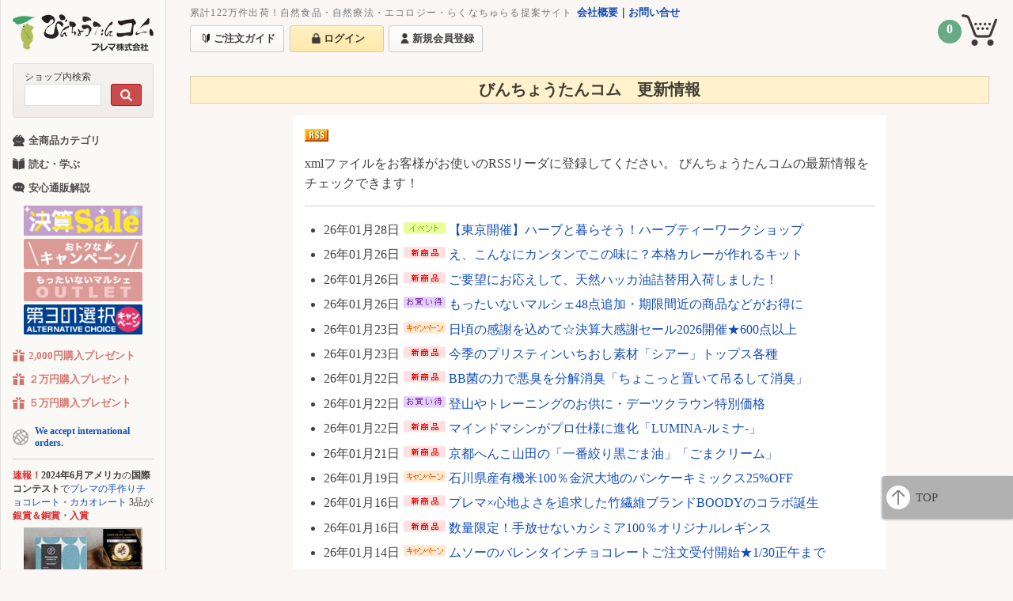

--- FILE ---
content_type: text/html; charset=UTF-8
request_url: https://www.binchoutan.com/rss/rss.html
body_size: 25834
content:
<!doctype html>
<html lang="ja">
<head>
<meta charset="utf-8">

<title>更新情報 | びんちょうたんコム</title>
<meta name="keywords" content="">
<link rel="canonical" href="https://www.binchoutan.com/rss/rss.html">
<meta property="og:url" content="https://www.binchoutan.com/rss/rss.html">
<meta property="og:site_name" content="びんちょうたんコム">
<meta property="fb:admins" content="100000124895814">
<meta property="fb:app_id" content="200055623376829">
<meta property="og:title" content="更新情報">
<meta name="thumbnail" content="https://www.binchoutan.com">
<meta property="og:image" content="https://www.binchoutan.com">
<meta name="description" content="">
<meta property="og:type" content="product">


<meta name="facebook-domain-verification" content="fyg2oiq6a4umlbiqva33jhu06738r1" />

<link rel="stylesheet" href="/css/common/reset.css">
<link rel="stylesheet" href="/css/common/base.css">
<link rel="stylesheet" href="/css/common/element.css">
<link rel="stylesheet" href="/css/common/layout.css">
<link rel="stylesheet" href="/css/global.css">
<link rel="stylesheet" href="/css/common/layout-pc.css">
<link rel="stylesheet" href="/css/global_pc.css?update=20200420">
<link rel="stylesheet" href="/css/kagodiv2.css?update=20200322">
<link rel="stylesheet" href="/css/common/article.css">
<link rel="stylesheet" href="/css/common/lib.css">
<link rel="stylesheet" href="/css/functional.css?update=20200920">
<!--[if lt IE 9]>
<script src="/js/html5shiv.min.js"></script>
<![endif]-->
<script src="/js/jquery-1.8.3.min.js"></script>
<script async src="/js/jquery.cookie-1.4.1.js"></script>
<script async src="/js/util.js?update=20200323_3"></script>
<script async src="/js/main.js?update=20200323"></script>
<script async src="/js/kago-layout2.js?update=20200322_3"></script>
<script async src="/js/functional.js"></script>
<script async src="/js/sns.js?update=20200920"></script>
<script async src="/js/cartin.js?update=20200217"></script>


  <!-- Google Tag Manager -->
<script>var binchoutan_uid = '0';</script>
<script src="/js/mygtm.js"></script>


<style>.async-hide { opacity: 0 !important} </style>
<script>(function(a,s,y,n,c,h,i,d,e){s.className+=' '+y;h.start=1*new Date;
h.end=i=function(){s.className=s.className.replace(RegExp(' ?'+y),'')};
(a[n]=a[n]||[]).hide=h;setTimeout(function(){i();h.end=null},c);h.timeout=c;
})(window,document.documentElement,'async-hide','dataLayer',4000,
{'GTM-PPNPP8M':true});</script>
<script>
  (function(i,s,o,g,r,a,m){i['GoogleAnalyticsObject']=r;i[r]=i[r]||function(){
  (i[r].q=i[r].q||[]).push(arguments)},i[r].l=1*new Date();a=s.createElement(o),
  m=s.getElementsByTagName(o)[0];a.async=1;a.src=g;m.parentNode.insertBefore(a,m)
  })(window,document,'script','https://www.google-analytics.com/analytics.js','ga');

  ga('create', 'UA-93325-1', 'auto', 'optimizeTracker', {'allowLinker': true});
  ga('optimizeTracker.require', 'GTM-PPNPP8M');
</script>

<script>(function(w,d,s,l,i){w[l]=w[l]||[];w[l].push({'gtm.start':
new Date().getTime(),event:'gtm.js'});var f=d.getElementsByTagName(s)[0],
j=d.createElement(s),dl=l!='dataLayer'?'&l='+l:'';j.async=true;j.src=
'https://www.googletagmanager.com/gtm.js?id='+i+dl;f.parentNode.insertBefore(j,f);
})(window,document,'script','dataLayer','GTM-TJNDS2');</script>

<!-- End Google Tag Manager -->





</head>
<body class="v17">
  <!-- Google Tag Manager (noscript) -->
<noscript><iframe src="https://www.googletagmanager.com/ns.html?id=GTM-TJNDS2"
height="0" width="0" style="display:none;visibility:hidden"></iframe></noscript>
<!-- End Google Tag Manager (noscript) -->


<div id="cartin-dlg" class="k-dlg">
  <p class="cartin-dlg-h">カートに商品が入りました。</p>
  <div class="cartin-dlg-b"> 
    <!--<div class="cartin-dlg-continue  k-dlg-close">
      &lt;&lt; ショッピングを続ける
    </div>
    -->
    <div class="cartin-dlg-errmsg"></div> 
    <div class="cartin-dlg-gocart"> ご注文手続きに進む
      <div class="cartin-dlg-gocart-btn"> <a href="/order/cart.html">カートを見る</a> </div>
    </div>
  </div>
  <div class="k-dlg-close-btn  k-dlg-close"> <img src="/images/mobile/cart_close_black.png"> </div>
</div>

<div id="favorit-dlg" class="k-dlg">
  <p class="favorit-dlg-h">お気に入りに商品を登録しました。</p>
  <div class="cartin-dlg-b">
    <div class="cartin-dlg-gofavorite">
      <div class="cartin-dlg-gofavorite-btn"> <a href="/member/favorite.html">お気に入り商品を見る</a> </div>
    </div>
  </div>
  <div class="k-dlg-close-btn  k-dlg-close"> <img src="/images/mobile/cart_close_black.png"> </div>
</div>
<div id="k-dlg" class="k-dlg">
  <p class="k-dlg-h"></p>
  <div class="k-dlg-close-btn  k-dlg-close"> <img src="/images/mobile/cart_close_black.png"> </div>
</div>
<div id="teiki-dlg" class="k-dlg">
  <p class="favorit-dlg-h">定期購入 商品登録</p>
  <div class="cartin-dlg-b">
    <div class="cartin-dlg-gofavorite">
    <div class="cartin-dlg-msg"></div> 
    <div class="cartin-dlg-gofavorite-btn"> <a href="/member/teiki/index.html">マイ定期便を見る</a> </div>
    </div>
  </div>
  <div class="k-dlg-close-btn  k-dlg-close"> <img src="/images/mobile/cart_close_black.png"> </div>
</div>
<div id="k-dlg" class="k-dlg">
  <p class="k-dlg-h"></p>
  <div class="k-dlg-close-btn  k-dlg-close"> <img src="/images/mobile/cart_close_black.png"> </div>
</div>
<div class="pageNaviControls  pageGuideEvent" id="pageNaviControls">
  <div class="pnc-pagetop  pnc-item"> <a href="#top">TOP</a> </div>
  <div class="pnc-kago  pnc-item"> <a href="#kago">商品のご購入はこちら</a> </div>
  <div class="pnc-coupon  pnc-item"> <a href="#cup-kago">クーポンはこちら</a> </div>
  <div class="pnc-checkout pnc-item"> <a href="#checkout">ご注文手続きに進む</a> </div>
</div>
<div id="functional-back" class="functional-back"></div>

 

<div id="globalHeader" class="gh  clearfix  flowEvent">
  <div class="gh-left">
    <div class="gh-logo  gh-upper">
      <h1>
        <a href="/index.html">
          <img src="/images/common/logo2.png" alt="びんちょうたんコムトップ" width="178" height="67">
        </a> 
      </h1>
    </div>
  </div>

  <div class="gh-right">
    <div class="gh-top"> 
      <a name="top"></a>
      <p class="gh-top-msg">累計122万件出荷！自然食品・自然療法・エコロジー・らくなちゅらる提案サイト</p>
      <ul class="gh-top-link">
        <li><a href="/company.html">会社概要</a></li>
        <li><a href="/info/contact.html">お問い合せ</a></li>
      </ul>
    </div>
    <div class="gh-nav">
      
      <ul>
        <li class="gh-nav-item  gh-nav_guide">
          <a href="/howtoorder.html"><span>ご注文ガイド</span></a>
        </li>
                <li class="gh-nav-item  gh-nav_login">
          <a href="/member/login.html"><span>ログイン</span></a>
        </li>
        <li class="gh-nav-item  gh-nav_regi">
          <a href="/member/register/form.html"><span>新規会員登録</span></a>
        </li>
              </ul>
      
            <div id="nowlogin" class="hidden"></div>
    </div>
  </div>
  <div class="gh-cart  flowEvent" id="gh-cart">
    <div id="cartarea">
    <a href="/order/cart.html">
      <img src="/images/pc/cart.png" width="45" height="40" alt="買い物かごをみる">
      <span class="cart-item-num">0</span>
    </a>
  </div>
  </div> 
</div>



<div id="wrapper">
<div id="wrapcon">

<div id="mainContainer">
    
<main id="main" role="main"><!-- page_id:2774 2026/01/28 18:17:39-->
<nav class="pankuzu  flowEvent" id="nav-pankuzu"></nav><article>
  <header>
    <div id="titleBox">
      <h1>びんちょうたんコム　更新情報</h1>
    </div>
  </header>
  <div id="contents">
    <p><a href="/rss/rss.xml" target="_blank">
        <img src="/img/rss.gif" alt="RSS 新着情報" border="0"></a>　</p>
    <p><span class="text12">xmlファイルをお客様がお使いのRSSリーダに登録してください。
        びんちょうたんコムの最新情報をチェックできます！</span></p>
    <!-- count="100"の数字を変えると表示件数が変わる、現在表示件数100件 -->
    <hr size="1">
    <ul>
      <li>26年01月28日 <a href="https://www.binchoutan.com/premashanti/new_item.html"><img src="https://www.binchoutan.com/images/i_event.gif"> 【東京開催】ハーブと暮らそう！ハーブティーワークショップ</a></li>
<li>26年01月26日 <a href="https://www.binchoutan.com/inoue-spice/index.html"><img src="https://www.binchoutan.com/images/i_new.gif"> え、こんなにカンタンでこの味に？本格カレーが作れるキット</a></li>
<li>26年01月26日 <a href="https://www.binchoutan.com/kitamihakka/index.html"><img src="https://www.binchoutan.com/images/i_new.gif"> ご要望にお応えして、天然ハッカ油詰替用入荷しました！</a></li>
<li>26年01月26日 <a href="https://www.binchoutan.com/mottainai/marche.html"><img src="https://www.binchoutan.com/images/i_sale.gif"> もったいないマルシェ48点追加・期限間近の商品などがお得に</a></li>
<li>26年01月23日 <a href="https://www.binchoutan.com/event/2026/kessan/index.html"><img src="https://www.binchoutan.com/images/i_cam.gif"> 日頃の感謝を込めて☆決算大感謝セール2026開催★600点以上</a></li>
<li>26年01月23日 <a href="https://www.binchoutan.com/pristine/wear.html"><img src="https://www.binchoutan.com/images/i_new.gif"> 今季のプリスティンいちおし素材「シアー」トップス各種</a></li>
<li>26年01月22日 <a href="https://www.binchoutan.com/big-bio/index.html"><img src="https://www.binchoutan.com/images/i_new.gif"> BB菌の力で悪臭を分解消臭「ちょこっと置いて吊るして消臭」</a></li>
<li>26年01月22日 <a href="https://www.binchoutan.com/halal/date-crown/index.html"><img src="https://www.binchoutan.com/images/i_sale.gif"> 登山やトレーニングのお供に・デーツクラウン特別価格</a></li>
<li>26年01月22日 <a href="https://www.binchoutan.com/mindspa/index.html"><img src="https://www.binchoutan.com/images/i_new.gif"> マインドマシンがプロ仕様に進化「LUMINA-ルミナ-」</a></li>
<li>26年01月21日 <a href="https://www.binchoutan.com/henkoyamada/index.html"><img src="https://www.binchoutan.com/images/i_new.gif"> 京都へんこ山田の「一番絞り黒ごま油」「ごまクリーム」</a></li>
<li>26年01月19日 <a href="https://www.binchoutan.com/k-daichi.html"><img src="https://www.binchoutan.com/images/i_cam.gif"> 石川県産有機米100％金沢大地のパンケーキミックス25%OFF</a></li>
<li>26年01月16日 <a href="https://www.binchoutan.com/premarche/goods.html#premarche"><img src="https://www.binchoutan.com/images/i_new.gif"> プレマ×心地よさを追求した竹繊維ブランドBOODYのコラボ誕生</a></li>
<li>26年01月16日 <a href="https://www.binchoutan.com/naturalstyle/legwear.html"><img src="https://www.binchoutan.com/images/i_new.gif"> 数量限定！手放せないカシミア100％オリジナルレギンス</a></li>
<li>26年01月14日 <a href="https://www.binchoutan.com/muso/february.html"><img src="https://www.binchoutan.com/images/i_cam.gif"> ムソーのバレンタインチョコレートご注文受付開始★1/30正午まで</a></li>
<li>26年01月13日 <a href="https://www.binchoutan.com/ishiifood/index.html"><img src="https://www.binchoutan.com/images/i_new.gif"> 備蓄にも！“イシイのミートボール”など常温保存可品取扱い開始</a></li>
<li>26年01月13日 <a href="https://www.binchoutan.com/premashanti/season/ginganoshizuku.html"><img src="https://www.binchoutan.com/images/i_nyu.gif"> 新米入荷 プレマシャンティからの贈り物「岩手県産 銀河のしずく」</a></li>
<li>26年01月13日 <a href="https://www.binchoutan.com/premarche-gelateria/index.html"><img src="https://www.binchoutan.com/images/i_new.gif"> Premarche Gelateria選べるジェラートにMilkフレーバー6種追加</a></li>
<li>26年01月10日 <a href="https://www.binchoutan.com/premashanti/new_item.html"><img src="https://www.binchoutan.com/images/i_cam.gif"> プレマシャンティ1月のお勧めが25%OFFに★2月9日まで</a></li>
<li>26年01月09日 <a href="https://www.binchoutan.com/mother.html"><img src="https://www.binchoutan.com/images/i_new.gif"> ロングセラー商品「マザータッチ」に入浴専用が加わりました</a></li>
<li>26年01月09日 <a href="https://www.binchoutan.com/sksoap.html"><img src="https://www.binchoutan.com/images/i_new.gif"> 家族みんなで使えるエスケー石鹸から台所用液体せっけん、歯磨き粉</a></li>
<li>26年01月08日 <a href="https://www.binchoutan.com/premashanti/season/tofu.html"><img src="https://www.binchoutan.com/images/i_yoyaku.gif"> 今回の気合豆腐は「謹賀新年　借金なしあります！セット」</a></li>
<li>26年01月06日 <a href="https://www.binchoutan.com/ranking.html"><img src="https://www.binchoutan.com/images/i_news.gif"> 12月のびんちょうたんコム人気商品ランキング・100位までを発表</a></li>
<li>26年01月05日 <a href="https://prema.binchoutan.com/r-natural/"><img src="https://www.binchoutan.com/images/i_news.gif"> らくなちゅらる通信1月のテーマは「つながり合う」</a></li>
<li>26年01月05日 <a href="https://www.binchoutan.com/alternative-choice/index.html"><img src="https://www.binchoutan.com/images/i_cam.gif"> Alternative choice1月更新★2026年大地のチカラで開運祈願</a></li>
<li>26年01月05日 <a href="https://www.binchoutan.com/genki-series/index.html"><img src="https://www.binchoutan.com/images/i_cam.gif"> プレマの健康食品 お試し月間・今月はコレ</a></li>
<li>26年01月05日 <a href="https://www.binchoutan.com/sokensya/sweets.html"><img src="https://www.binchoutan.com/images/i_cam.gif"> 創健社おすすめチョコレートが＼最大15％OFF！／</a></li>
<li>25年12月27日 <a href="https://www.binchoutan.com/event/2026/fuku.html"><img src="https://www.binchoutan.com/images/i_cam.gif"> 厳選アイテム詰め合わせ＼2026年限定福袋／★1/9（金）まで</a></li>
<li>25年12月25日 <a href="https://www.binchoutan.com/machida-cinnamon/index.html"><img src="https://www.binchoutan.com/images/i_new.gif"> チャイやコーヒー、お料理の隠し味にも！シナモン100％飲料</a></li>
<li>25年12月18日 <a href="https://www.binchoutan.com/safo/index.html"><img src="https://www.binchoutan.com/images/i_new.gif"> あなたの肌にそっと寄り添うオーガニック寝具ブランド SaFo</a></li>
<li>25年12月12日 <a href="https://www.binchoutan.com/alfa-genius/index.html"><img src="https://www.binchoutan.com/images/i_new.gif"> 家庭の電化製品がグレードアップ！魔法のコンセントαジーニアス</a></li>
<li>25年12月12日 <a href="https://www.binchoutan.com/shinsyuyaki/sale.html"><img src="https://www.binchoutan.com/images/i_sale.gif"> 森修焼「在庫限り特価市」にB品追加</a></li>
<li>25年12月11日 <a href="https://www.binchoutan.com/event/2025/saimatsu/index.html"><img src="https://www.binchoutan.com/images/i_cam.gif"> ＼歳末セール3期開始／さらに！食品から健康食品、雑貨、家電追加</a></li>
<li>25年12月10日 <a href="https://www.binchoutan.com/premashanti/new_item.html"><img src="https://www.binchoutan.com/images/i_cam.gif"> プレマシャンティ12月の新作とお勧めが25%OFFに★1月9日まで</a></li>
<li>25年12月09日 <a href="https://www.binchoutan.com/green-henna.html"><img src="https://www.binchoutan.com/images/i_new.gif"> 驚きの天然パワーで気になるニオイをカバー「Deoパウダー」</a></li>
<li>25年12月09日 <a href="https://www.binchoutan.com/pristine/wear.html"><img src="https://www.binchoutan.com/images/i_new.gif"> ハレの日にもぴったりな上質ワンピと華やかなストール</a></li>
<li>25年12月08日 <a href="https://www.binchoutan.com/muso/osechi.html"><img src="https://www.binchoutan.com/images/i_yoyaku.gif"> 【数量限定】ムソーのおせちご注文受付延長中！</a></li>
<li>25年12月05日 <a href="https://www.binchoutan.com/pristine/project-pajamas.html"><img src="https://www.binchoutan.com/images/i_new.gif"> オーガニックコットン残布を活用した手作りオーナメント</a></li>
<li>25年12月05日 <a href="https://www.binchoutan.com/premashanti/season/tofu.html"><img src="https://www.binchoutan.com/images/i_new.gif"> 今回の気合豆腐は「年末特製黒ノ気合豆腐セット！」</a></li>
<li>25年12月05日 <a href="https://www.binchoutan.com/premarche-cacaolate/index.html"><img src="https://www.binchoutan.com/images/i_nyu.gif"> 冬季限定！ギフトにも◎な花びらの形をしたカカオレート</a></li>
<li>25年12月02日 <a href="https://prema.binchoutan.com/r-natural/"><img src="https://www.binchoutan.com/images/i_news.gif"> らくなちゅらる通信12月のテーマは「心地よさを選ぶ」</a></li>
<li>25年12月01日 <a href="https://www.binchoutan.com/sokensya/grain.html"><img src="https://www.binchoutan.com/images/i_cam.gif"> 今月の創健社おすすめ☆お菓子作り用ミックス粉が＼13％OFF／</a></li>
<li>25年12月01日 <a href="https://www.binchoutan.com/taki/index.html"><img src="https://www.binchoutan.com/images/i_new.gif"> マイナスイオン×UV-Cで高度な空間ケア「たきイオンUV-C」</a></li>
<li>25年11月29日 <a href="https://www.binchoutan.com/sanramera/index.html"><img src="https://www.binchoutan.com/images/i_event.gif"> 【東京開催】中川信男が語る！遠赤外線のほんとうの力</a></li>
<li>25年11月29日 <a href="https://www.binchoutan.com/boody/mens.html"><img src="https://www.binchoutan.com/images/i_nyu.gif"> お待たせしました！大人気で売り切れ続出のメンズTシャツ入荷</a></li>
<li>25年11月28日 <a href="https://www.binchoutan.com/event/2025/saimatsu/index.html"><img src="https://www.binchoutan.com/images/i_cam.gif"> ＼歳末セール2期開始／目玉商品などお得なアイテム追加</a></li>
<li>25年11月28日 <a href="https://www.binchoutan.com/alpha.html"><img src="https://www.binchoutan.com/images/i_new.gif"> 遠赤外線のスパッツがリニューアル！足首からお腹、腰まですっぽり</a></li>
<li>25年11月27日 <a href="https://www.binchoutan.com/agave_chocolate.html"><img src="https://www.binchoutan.com/images/i_new.gif"> 甘くない大人の ダーデン有機オランジェット カカオ100%</a></li>
<li>25年11月27日 <a href="https://www.binchoutan.com/orbs/life.html"><img src="https://www.binchoutan.com/images/i_cam.gif"> 数量限定☆オーブス ユーカリプタス スプレーお買い得セット</a></li>
<li>25年11月27日 <a href="https://www.binchoutan.com/shinsyuyaki/index.html"><img src="https://www.binchoutan.com/images/i_event.gif"> 【京都】TYPECも登場！森修焼『ガンマプロシリーズ』説明＆体験会</a></li>
<li>25年11月26日 <a href="https://www.binchoutan.com/menkoi.html"><img src="https://www.binchoutan.com/images/i_nyu.gif"> 【令和7年産・新米】めんこいお米ササニシキ入荷しました</a></li>
<li>25年11月26日 <a href="https://www.binchoutan.com/boody/womens-underwear.html"><img src="https://www.binchoutan.com/images/i_new.gif"> BOODYブラやショーツに限定カラー”ミッドナイト”</a></li>
<li>25年11月26日 <a href="https://www.binchoutan.com/balance-guard/index.html"><img src="https://www.binchoutan.com/images/i_event.gif"> 【京都開催】12/23（火）IFMC.（イフミック）説明＆体験会</a></li>
<li>25年11月25日 <a href="https://www.binchoutan.com/tervis/agave.html"><img src="https://www.binchoutan.com/images/i_new.gif"> 砂糖より甘くて、低GI。体にやさしいブルーアガベシロップ</a></li>
<li>25年11月25日 <a href="https://www.binchoutan.com/premashanti/season/stollen-kagonote.html"><img src="https://www.binchoutan.com/images/i_yoyaku.gif"> 追加募集！四万十の12ヶ月の実りのシュトーレン☆11/28（金)まで</a></li>
<li>25年11月22日 <a href="https://www.binchoutan.com/shinsyuyaki/sale.html"><img src="https://www.binchoutan.com/images/i_sale.gif"> 森修焼在庫限り特価市にB品追加</a></li>
<li>25年11月21日 <a href="https://www.binchoutan.com/hieiyuba/index.html"><img src="https://www.binchoutan.com/images/i_new.gif"> 熱湯を注いで3分！3色の湯葉が入った京風にゅうめん</a></li>
<li>25年11月21日 <a href="https://www.binchoutan.com/vivantjoie.html"><img src="https://www.binchoutan.com/images/i_nyu.gif"> リニューアル★進化した薬用UV美白ケアでさらに綺麗肌</a></li>
<li>25年11月20日 <a href="https://www.binchoutan.com/shinsyuyaki/index.html"><img src="https://www.binchoutan.com/images/i_event.gif"> TYPECシリーズ新登場！『ガンマプロシリーズ』説明＆体験会</a></li>
<li>25年11月19日 <a href="https://www.binchoutan.com/shinsyuyaki/index.html"><img src="https://www.binchoutan.com/images/i_new.gif"> 和洋中の料理を華やかに引き立てる森修焼ストライププレート</a></li>
<li>25年11月18日 <a href="https://www.binchoutan.com/pristine/wear.html"><img src="https://www.binchoutan.com/images/i_new.gif"> 続々追加中！オーガニックコットンPRISTINE冬新作</a></li>
<li>25年11月17日 <a href="https://www.binchoutan.com/gepa/index.html"><img src="https://www.binchoutan.com/images/i_nyu.gif"> お待たせしました！冬季限定GEPAのチョコレート</a></li>
<li>25年11月17日 <a href="https://www.binchoutan.com/boody/womens-wear.html"><img src="https://www.binchoutan.com/images/i_new.gif"> 竹素材で肌にやさしく自然な暖かさのウェア</a></li>
<li>25年11月15日 <a href="https://www.binchoutan.com/naturalstyle/index.html"><img src="https://www.binchoutan.com/images/i_event.gif"> 【中目黒開催】秋冬のフィッティング＆セミオーダー(試着)会</a></li>
<li>25年11月14日 <a href="https://www.binchoutan.com/ifmc-supporter/underwear.html"><img src="https://www.binchoutan.com/images/i_new.gif"> "まるで温泉"IFMC.（イフミック）のひざ掛けがリニューアル再登場！</a></li>
<li>25年11月14日 <a href="https://www.binchoutan.com/event/2025/saimatsu/index.html"><img src="https://www.binchoutan.com/images/i_cam.gif"> 日頃の感謝を込めて＼歳末セール開催中／対象アイテム460以上</a></li>
<li>25年11月13日 <a href="https://www.binchoutan.com/shinsyuyaki/bowl.html"><img src="https://www.binchoutan.com/images/i_cam.gif"> 森修焼らくらくボウル数量限定復活キャンペーン16％OFF</a></li>
<li>25年11月13日 <a href="https://www.binchoutan.com/premashanti/hemp.html"><img src="https://www.binchoutan.com/images/i_new.gif"> リニューアル！フルーティで使いやすい麻の実油</a></li>
<li>25年11月12日 <a href="https://www.binchoutan.com/bio-normalizer/index.html"><img src="https://www.binchoutan.com/images/i_new.gif"> 青パパイヤ酵素バイオ・ノーマライザーにお得な60包入り</a></li>
<li>25年11月12日 <a href="https://www.binchoutan.com/banba/index.html"><img src="https://www.binchoutan.com/images/i_nyu.gif"> ばんばさんのお米「こしひかり」玄米・白米 入荷しました</a></li>
<li>25年11月11日 <a href="https://www.binchoutan.com/boody/womens-goods.html"><img src="https://www.binchoutan.com/images/i_new.gif"> 竹素材のソックス全品リニューアルで更に快適に</a></li>
<li>25年11月11日 <a href="https://www.binchoutan.com/premashanti/season/osechi.html"><img src="https://www.binchoutan.com/images/i_yoyaku.gif"> 「オーガニックキッチンのおせち」15セット追加募集開始！</a></li>
<li>25年11月10日 <a href="https://www.binchoutan.com/iwanaga.html"><img src="https://www.binchoutan.com/images/i_nyu.gif"> 【令和7年産・新米】無肥料自然栽培「岩永さんのお米 玄米」</a></li>
<li>25年11月10日 <a href="https://www.binchoutan.com/premarche-gelateria/index.html"><img src="https://www.binchoutan.com/images/i_new.gif"> Premarche Gelateria選べるフレーバーに「チョコ」「生湯葉」追加</a></li>
<li>25年11月10日 <a href="https://www.binchoutan.com/coteaux_nantais/index.html"><img src="https://www.binchoutan.com/images/i_new.gif"> コトー・ナンテのピューレに「有機アップルピューレ」新登場</a></li>
<li>25年11月10日 <a href="https://www.binchoutan.com/premashanti/new_item.html"><img src="https://www.binchoutan.com/images/i_cam.gif"> プレマシャンティ11月の新作とお勧めが25%OFFに★12月9日まで</a></li>
<li>25年11月07日 <a href="https://www.binchoutan.com/okome/index.html"><img src="https://www.binchoutan.com/images/i_nyu.gif"> 【令和7年産・新米】生命あふれる田んぼのお米 つや姫 入荷</a></li>
<li>25年11月06日 <a href="https://www.binchoutan.com/muso/wintergift.html"><img src="https://www.binchoutan.com/images/i_yoyaku.gif"> ムソー冬の特選ギフト受付開始〜12/5（金）正午まで</a></li>
<li>25年11月06日 <a href="https://www.binchoutan.com/pristine/baby.html"><img src="https://www.binchoutan.com/images/i_new.gif"> ベビー＆キッズの秋冬のおでかけに万能なアイテム勢ぞろい</a></li>
<li>25年11月05日 <a href="https://www.binchoutan.com/sanramera/index.html"><img src="https://www.binchoutan.com/images/i_event.gif"> 【京都】中川信男が語る“ただの暖房機ではない”サンラメラの秘密</a></li>
<li>25年11月04日 <a href="https://www.binchoutan.com/muso/osechi.html"><img src="https://www.binchoutan.com/images/i_yoyaku.gif"> 2026年ムソーおせち予約受付中 早期ご予約でプレゼント付</a></li>
<li>25年11月04日 <a href="https://www.binchoutan.com/takesumimai/index.html"><img src="https://www.binchoutan.com/images/i_new.gif"> 独自の竹炭で土から育てた福島の「竹炭米・夢大地」お試し600g</a></li>
<li>25年11月04日 <a href="https://www.binchoutan.com/alternative-choice/index.html"><img src="https://www.binchoutan.com/images/i_cam.gif"> Alternative choice11月更新★サンラメラ5大特典復活！冬準備特集</a></li>
<li>25年11月04日 <a href="https://www.binchoutan.com/yinyan/osechi.html"><img src="https://www.binchoutan.com/images/i_yoyaku.gif"> 2026年いんやん倶楽部「愛情おせち」ご注文受付開始しました</a></li>
<li>25年11月03日 <a href="https://www.binchoutan.com/premashanti/season/tofu.html"><img src="https://www.binchoutan.com/images/i_yoyaku.gif"> 今回の気合豆腐は「美里在来を喰い尽くせ！セット」</a></li>
<li>25年10月31日 <a href="https://prema.binchoutan.com/r-natural/"><img src="https://www.binchoutan.com/images/i_news.gif"> らくなちゅらる通信11月のテーマは「循環させる」</a></li>
<li>25年10月31日 <a href="https://www.binchoutan.com/premashanti/season/osechi.html"><img src="https://www.binchoutan.com/images/i_yoyaku.gif"> 「オーガニックキッチンのおせち」10セット募集開始！</a></li>
<li>25年10月30日 <a href="https://www.binchoutan.com/sonnentor/index.html"><img src="https://www.binchoutan.com/images/i_new.gif"> ギフトにも！クリスマスが楽しみになる限定のハーブティ</a></li>
<li>25年10月30日 <a href="https://www.binchoutan.com/pristine/wear.html"><img src="https://www.binchoutan.com/images/i_new.gif"> 着心地抜群！秋の気分を感じさせるアルパカ混の無縫製ニット</a></li>
<li>25年10月27日 <a href="https://www.binchoutan.com/em-balance/premarchembalance.html"><img src="https://www.binchoutan.com/images/i_cam.gif"> 大人気premarchembalanceシェイカー新色発売記念 最大15％OFF</a></li>
<li>25年10月27日 <a href="https://www.binchoutan.com/shinsyuyaki/index.html"><img src="https://www.binchoutan.com/images/i_event.gif"> 【京都開催】森修焼『ガンマプロシリーズ』説明会&amp;体験会</a></li>
<li>25年10月27日 <a href="https://www.binchoutan.com/omochabako/24organicdays.html"><img src="https://www.binchoutan.com/images/i_new.gif"> 体調管理が気になる季節にマヌカハニーとモリンガのドロップ</a></li>
<li>25年10月24日 <a href="https://www.binchoutan.com/hinohikari/index.html"><img src="https://www.binchoutan.com/images/i_nyu.gif"> 無農薬無肥料栽培のお米「大自然のめぐみ」ヒノヒカリ／玄米入荷</a></li>
<li>25年10月24日 <a href="https://www.binchoutan.com/premarche-gelateria/index.html"><img src="https://www.binchoutan.com/images/i_new.gif"> Premarche Gelateria選べるフレーバーにMilk「チョコレート」追加</a></li>
<li>25年10月24日 <a href="https://www.binchoutan.com/ecomate.html"><img src="https://www.binchoutan.com/images/i_new.gif"> 予洗いも計量も不要！食洗機にポンッと入れて汚れスッキリ</a></li>
<li>25年10月24日 <a href="https://www.binchoutan.com/takefu/socks.html"><img src="https://www.binchoutan.com/images/i_new.gif"> TAKEFUとヤクを混紡したあったか指出し手袋</a></li>
<li>25年10月24日 <a href="https://www.binchoutan.com/pristine/wear.html"><img src="https://www.binchoutan.com/images/i_new.gif"> 何を着ていいかわからない季節に重宝するニットベスト</a></li>
<li>25年10月22日 <a href="https://www.binchoutan.com/aesti/index.html"><img src="https://www.binchoutan.com/images/i_new.gif"> Miyashitaハーバルオイルと環境ダイヤ&#174;グレイ使用のカッサ</a></li>
<li>25年10月21日 <a href="https://www.binchoutan.com/sanramera/index.html"><img src="https://www.binchoutan.com/images/i_cam.gif"> サンラメラ豪華特典追加！魔法のコンセントがワンコイン</a></li>
<li>25年10月21日 <a href="https://www.binchoutan.com/sanramera/index.html"><img src="https://www.binchoutan.com/images/i_new.gif"> プレマ限定★サンラメラ“インダストリアル”モデル販売開始</a></li>
<li>25年10月21日 <a href="https://www.binchoutan.com/ecoluxe.html"><img src="https://www.binchoutan.com/images/i_new.gif"> 天然成分100％コスメ「エコリュクス」のマスカラ＆ルージュ</a></li>
    </ul>
    <!--Feed End!!-->
    <hr size="1">
    <div align="right">
      <p><span class="text10">
          <a href="/index.html">←トップページへ戻る</a>　　
          <a href="#top">↑ページトップへ戻る</a></span></p>
    </div>
    <br>
  </div>
</article>
<a name="kago"></a><!-- 2774 --><div id="kago"><div class="box  -border-red  -white  fs13  box-center" style="max-width: 720px;">
  <p><b>●クレジットカード決済の本人認証サービス（3Dセキュア2.0）について</b><br>
    クレジットカードの不正利用防止のため、本人認証サービス（3Dセキュア2.0）を導入しております。
    ご注文情報をご入力いただいた後に、<b>クレジットカード会社での本人認証が行われる場合があります。</b>
    詳しくは
    <a href="/3ds.html" class="link-icon">こちらの案内</a>
    をご覧ください。</p>
  <hr>

  <p><b>●お客様へ重要なお知らせ</b><br>
    食料品や衛生品のまとめ買いや、催告のないテレビ放映などで、突然数千件の注文が押し寄せることもあります。弊社で販売する品の大半は、丁寧に心を込めて目と手で作られた希少性の高い作品です。そのため、<b>「在庫あり」表示や「受注承認メール」配信後に入手不可能であることが判明する場合があります。</b>この場合、ご用意できない品は弊社の判断にてキャンセル扱いとさせていただき、在庫が確保した品のみを可能なかぎり早くお送りしますので、ご理解をどうぞよろしくお願いいたします。</p>
</div>
</div><!--/ kago --></main>

</div>

<div id="footContainer" class="gf  flowEvent">
  <div class="gf-inner">
  <div class="gf-sec">
    <div class="gf-blk  _nav">
      <div id="search_box_container" class="gf-search  site-search">
       <div>ショップ内検索</div>
       <div id="srchBox">
        <form action="https://www.binchoutan.com/in/g_search.html" method="get" id="srch">
         <p id="srchForm">
          <input type="text" name="q" id="srchInput">
          <input type="submit" value="" id="srchBtn">
         </p>
        </form>
       </div>
       <!-- /#srchBox --> 
      </div>
      
    <ul class="gf-list">
     <li><a href="/index.html" class="link-icon">トップページ</a></li>
     <li class="mb"><a href="/item/index.html"  class="link-icon">全商品カテゴリ</a></li>
     <li><a href="/item/healthinfo.html" class="link-icon">読む・学ぶ</a></li>
     <li><a href="/event/campaign.html" class="link-icon">開催中のキャンペーン</a></li>
     <li><a href="/new_item.html" class="link-icon">新商品のご案内</a></li>
     <li><a href="/ranking.html" class="link-icon">商品人気ランキング</a></li>
     <li><a href="/item/event.html" class="link-icon">特集ページ一覧</a></li>
     <li><a href="/norisk.html" class="link-icon">返品・返金保証キャンペーン</a></li>

    </ul>
   </div>
   <div class="gf-blk  _cat">
    <ul class="gf-catl1">
     <li class="gf-catl1-i"> <a class="icon-link  _category" href="/item/index.html">全商品カテゴリ</a> </li>
     <li class="gf-catl1-i"> <a class="icon-link  _original-item" href="/original_item.html">プレマオリジナル商品</a> </li>
     <li class="gf-catl1-i"> <a class="icon-link  _shizensyokuhin" href="/item/shizensyokuhin.html">自然食品・特選食品</a> </li>
     <li class="gf-catl1-i"> <a class="icon-link  _osake" href="/osake/index.html">酒・みりん</a> </li>
     <li class="gf-catl1-i"> <a class="icon-link  _kenkosyokuhin" href="/item/kenkosyokuhin.html">健康・機能性食品</a> </li>
     <li class="gf-catl1-i"> <a class="icon-link  _shizensyokkigu" href="/item/shizensyokkigu.html">自然食器具・食器</a> </li>
     <li class="gf-catl1-i"> <a class="icon-link  _skincare" href="/item/skincare.html">スキンケア・ボディケア</a> </li>
     <li class="gf-catl1-i"> <a class="icon-link  _sumiseihin" href="/item/sumiseihin.html">炭製品</a> </li>
     <li class="gf-catl1-i"> <a class="icon-link  _ecogoods" href="/item/ecogoods.html">エコロジー雑貨</a> </li>
     <li class="gf-catl1-i"> <a class="icon-link  _boucyu" href="/item/boucyu.html">天然防虫雑貨</a> </li>
     <li class="gf-catl1-i"> <a class="icon-link  _ecokaden" href="/item/ecokaden.html">健康・エコ家電</a> </li>
     <li class="gf-catl1-i"> <a class="icon-link  _kenkogoods" href="/item/kenkogoods.html">健康グッズ</a> </li>
     <li class="gf-catl1-i"> <a class="icon-link  _denjiha" href="/item/denjiha.html">有害電磁波対策</a> </li>
     <li class="gf-catl1-i"> <a class="icon-link  _sumaikankyou" href="/item/sumaikankyou.html">すまい環境改善</a> </li>
     <li class="gf-catl1-i"> <a class="icon-link  _kokoronotomo" href="/item/kokoronotomo.html">ココロノトモ</a> </li>
     <li class="gf-catl1-i"> <a class="icon-link  _nouryokukaihatu" href="/item/nouryokukaihatu.html">能力開発</a> </li>
     <li class="gf-catl1-i"> <a class="icon-link  _shizenseni" href="/item/shizenseni.html">自然繊維製品・衣料</a> </li>
     <li class="gf-catl1-i"> <a class="icon-link  _kenkoshingu" href="/item/kenkoshingu.html">健康寝具</a> </li>
     <li class="gf-catl1-i"> <a class="icon-link  _baby" href="/item/baby.html">ベビー・子育て</a> </li>
     <li class="gf-catl1-i"> <a class="icon-link  _pet" href="/item/pet.html">ペット食品・雑貨</a> </li>
     <li class="gf-catl1-i"> <a class="icon-link  _books" href="/item/books.html">お勧め書籍・CD・DVD</a> </li>
     <li class="gf-catl1-i"> <a class="icon-link  _fairtrade" href="/item/fairtrade.html">フェアトレード</a> </li>
     <li class="gf-catl1-i"> <a class="icon-link  _gift" href="/event/gift.html">ギフトセット</a> </li>
    </ul>
   </div>
  </div>
  <div class="gf-sec">
   <ul class="gf-set">
    <!--<li class="gf-set-i"> 
          <a href="/event/2018/summer/index.html"> 
            <img src="/images/foot/banner_summer.gif" alt="Summer SALE" width="150"></a> 
        </li>-->
    <li class="gf-set-i"> <a href="/ume.html"> <img src="/images/foot/banner_present.gif" alt="ご購入金額に応じて選べるプレゼント" width="150"></a> </li>
    <li class="gf-set-i"> <a href="https://prema.binchoutan.com/voice/"> <img src="/images/foot/banner_voice.gif" alt="お客様の声レビュー" width="150"></a> </li>
    <li class="gf-set-i"> <a href="/magazine/register.html"> <img src="/images/foot/banner_mailmaga.gif" alt="メルマガ登録で今すぐ使える10%OFFクーポン進呈中" width="150"></a> </li>
    <li class="gf-set-i"> <a href="/mottainai/marche.html"> <img src="/images/foot/banner_outlet.gif?2" alt="元祖もったいないマルシェsince2015 OUTLET" width="150"></a> </li>
   </ul>
  </div>
  <div class="gf-sec  -guide">
   <div class="gf-blk"> 
    <!-- 各種決済対応！安心通販！ -->
    <dl class="gf-box">
     <dt class="gf-box-lid">
      <p class="gf-box-label">お支払い方法について</p>
     </dt>
     <dd class="gf-box-bottom">
      <p>クレジットカード、代金引換、コンビニ決済、郵便振替、銀行振込、オリコウェブクレジット決済、がご利用いただけます。</p>
      <p><img src="/images/foot/foot_pay2.gif" width="320" height="179" alt=""></p>
      <p><a href="/howtoorder.html" class="link-icon"> ご注文方法の詳細はこちら</a></p>
     </dd>
    </dl>
   </div>
   <div class="gf-blk"> 
    <!-- 送料について -->
    <dl class="gf-box">
     <dt class="gf-box-lid">
      <p class="gf-box-label">送料について</p>
     </dt>
     <dd class="gf-box-bottom">
      <p>国内<sup class="notice">※</sup>送料 <b>600円</b>（税込）<br>
       <b>10,000円</b>以上のご購入で<b>送料（無料）サービス</b><sup class="notice">※</sup><br>
       <small class="notice">※一部地域への発送、別便でお届けする商品を除く</small></p>
      <!--<p class="red"><b>5,000円以上で送料無料キャンペーン中<br>～8/29（火） 15時まで</b>　<a href="/info/2017/campaign0828.html">詳細はこちら&gt;&gt;</a></p>-->
      <p class="note"> 下記の地域への配送料はこちらをご確認ください。<br>
       <a href="/howtoorder.html#5" class="link-icon">北海道・沖縄県</a>｜ <a href="/shipping.html" class="link-icon">海外</a></p>
      <p class="note"> 別便でお届けする商品についてはこちらをご確認ください。<br>
       <a href="/howtoorder.html#5" class="link-icon">冷凍便・直送便でお届けする商品</a></p>
     </dd>
    </dl>
   </div>
   <div class="gf-blk"> 
    <!-- 豊富な在庫で即日速攻発送！ -->
    <dl class="gf-box">
     <dt class="gf-box-lid">
      <p class="gf-box-label">発送について</p>
     </dt>
     <dd class="gf-box-bottom">
      <div class="photor"> <img src="/item/images/category28.jpg" width="150"> </div>
      <p>大阪府堺市・鳳の弊社物流センターより私たちが心をこめてお送りいたします！</p>
      <p><b>正午12時までに受注分は、基本即日発送</b>しております。<br>
       <small class="notice">（日祝・GW・年末年始・盆休・臨時休業日を除く）</small></p>
      <p class="note">生もの、賞味期限の短い食品などは在庫を控えて都度仕入手配していますが、大半の商品が即日発送可能です。
       テレビ放映などご注文集中時はご容赦下さい。<br>
       <a href="/haitatsu.html" class="link-icon"> 納期と到着予定の詳細はこちら</a></p>
     </dd>
    </dl>
   </div>
   <div class="gf-blk">
    <dl class="gf-box">
     <dt class="gf-box-lid">
      <p class="gf-box-label">梱包について</p>
     </dt>
     <dd class="gf-box-bottom">
      <div class="photor"> <img src="/images/foot/foot_konpou.jpg" width="120"> </div>
      <p>梱包は環境保護やお客様のご要望に沿った梱包を試みています。
       ご注文時、<b>お客様ご自身</b>に<b>梱包の方法</b>を<b>選んで</b>いただいております。</p>
      <p><a href="/konpo/index.html" class="link-icon"> 省資源梱包について</a></p>
     </dd>
    </dl>
   </div>
   <div class="gf-blk">
    <dl class="gf-box">
     <dt class="gf-box-lid">
      <p class="gf-box-label">返品・返金について</p>
     </dt>
     <dd class="gf-box-bottom">
      <p>返品・交換は、<b>商品到着後「14日以内」</b>を限度にお受けいたします。<br>
       ※必ず<b>事前</b>に<b>ご連絡</b>をお願いいたします。</p>
      <p><a href="/howtoorder.html#4" class="link-icon"> 返品・返金について</a></p>
      <p class="note"><img src="/images/foot/foot_norisk.gif" alt="30日間返金保証"><br>
       このマークが付いた商品は、<b>返金保証対象</b>商品です。<br>
       <b>30日間</b>思う存分商品を<b>お試し</b>いただき、ご満足頂くことができなければ、すぐに<b>全額返金</b>させていただきます。</p>
      <p><a href="/norisk.html" class="link-icon"> 返金保証について</a></p>
     </dd>
    </dl>
   </div>
   <div class="gf-blk">
    <dl class="gf-box">
     <dt class="gf-box-lid">
      <p class="gf-box-label">お問い合わせ</p>
     </dt>
     <dd class="gf-box-bottom">
      <p>お電話ではご注文のみ承っております。弊社商品は9,000品目を超え、専門性の高い品々で安易なお答えは出来ませんので、ご質問はこちらからお寄せ下さい。</p>
      <p><a href="/info/contact.html" class="link-icon"> お問い合わせフォーム</a></p>
      <p>お問い合わせメールアドレス</p>
      <p><b class="link-icon">info@binchoutan.com</b></p>
     </dd>
    </dl>
   </div>
   <div class="gf-blk  _calendar" id="footCalendar">
    <dl class="gf-box">
     <dt class="gf-box-lid">
      <p class="gf-box-label">出荷日</p>
     </dt>
     <dd class="gf-box-bottom">
      <div class="txt-center"> <div class="cal" data-cal-year="2026" data-cal-month="01">
<div class="cal-head">2026年01月</div>
<table>
<thead>
<tr>
<td class="cal-sun">日</td><td>月</td><td>火</td><td>水</td><td>木</td><td>金</td><td class="cal-sat">土</td>
</tr>
</thead>
<tbody>
<tr>
<td> </td>
<td> </td>
<td> </td>
<td> </td>
<td class="cal-holiday">1</td>
<td class="cal-holiday">2</td>
<td class="cal-sat cal-holiday">3</td>
</tr>
<tr>
<td class="cal-sun cal-holiday">4</td>
<td>5</td>
<td>6</td>
<td>7</td>
<td>8</td>
<td>9</td>
<td class="cal-sat">10</td>
</tr>
<tr>
<td class="cal-sun cal-holiday">11</td>
<td class="cal-holiday">12</td>
<td>13</td>
<td>14</td>
<td>15</td>
<td>16</td>
<td class="cal-sat">17</td>
</tr>
<tr>
<td class="cal-sun cal-holiday">18</td>
<td>19</td>
<td>20</td>
<td>21</td>
<td>22</td>
<td>23</td>
<td class="cal-sat">24</td>
</tr>
<tr>
<td class="cal-sun cal-holiday">25</td>
<td>26</td>
<td>27</td>
<td>28</td>
<td>29</td>
<td>30</td>
<td class="cal-sat">31</td>
</tr>
</tbody>
</table>
</div>


       <div class="cal" data-cal-year="2026" data-cal-month="02">
<div class="cal-head">2026年02月</div>
<table>
<thead>
<tr>
<td class="cal-sun">日</td><td>月</td><td>火</td><td>水</td><td>木</td><td>金</td><td class="cal-sat">土</td>
</tr>
</thead>
<tbody>
<tr>
<td class="cal-sun cal-holiday">1</td>
<td>2</td>
<td>3</td>
<td>4</td>
<td>5</td>
<td>6</td>
<td class="cal-sat">7</td>
</tr>
<tr>
<td class="cal-sun cal-holiday">8</td>
<td>9</td>
<td>10</td>
<td class="cal-holiday">11</td>
<td>12</td>
<td>13</td>
<td class="cal-sat">14</td>
</tr>
<tr>
<td class="cal-sun cal-holiday">15</td>
<td>16</td>
<td>17</td>
<td>18</td>
<td>19</td>
<td>20</td>
<td class="cal-sat">21</td>
</tr>
<tr>
<td class="cal-sun cal-holiday">22</td>
<td class="cal-holiday">23</td>
<td>24</td>
<td>25</td>
<td>26</td>
<td>27</td>
<td class="cal-sat">28</td>
</tr>
</tbody>
</table>
</div>

 </div>
      <p>赤色が定休日です。ご注文は24時間365日OK！</p>
     </dd>
    </dl>
   </div>
   <div class="gf-blk">
    <dl class="gf-box">
     <dt class="gf-box-lid">
      <p class="gf-box-label">電話・FAXでのご注文</p>
     </dt>
     <dd class="gf-box-bottom">
      <dl class="gf-box2">
       <dt class="gf-box2-lid">
        <p class="gf-box2-label">ご注文専用電話</p>
                        <!-- <p class="red">現在、年末のためお問い合わせが多く、電話の対応を休止しております。お問い合わせは<a href="/ap/mf/form/contact.html">フォーム</a>からお願いいたします。</p> -->
       </dt>
       <dd class="gf-box2-bottom">
        <p><b class="link-icon">075-600-2845</b><span class="red"></span></p>
        <dl>
                  <dt class="inline-block  vertical-top">受付時間：</dt>
                  <dd class="inline-block  vertical-top">月～金（祝祭日、特定日除く）<br>
                    10:00～12:00／13:30～18:00 </dd>
                </dl>
        <p class="notice">※ ご質問はお問い合わせフォームまたはメールにて承っております</p>
       </dd>
      </dl>
      <dl class="gf-box2">
       <dt class="gf-box2-lid">
        <p class="gf-box2-label">ご注文専用フリーファックス</p>
       </dt>
       <dd class="gf-box2-bottom">
        <p><b class="link-icon">0120-6-41828</b><small>（無料～よいわ通販）</small></p>
        <p>ファックスは24時間いつでもご注文を承っております。<br>
         こちらのご注文書式を印刷してご利用ください。<br>
         <a href="/fax-form.html" class="link-icon">ご注文書式</a>｜ <a href="/form/fax.pdf" class="link-icon">ご注文書式（PDF版）</a></p>
       </dd>
      </dl>
     </dd>
    </dl>
   </div>
   <div class="gf-blk  _shopguide"> 
    <!-- 各種の個人情報保護、セキュリティー確保の認証を取得しています -->
    <dl class="gf-box">
     <dt class="gf-box-lid">
      <p class="gf-box-label">ショップガイド</p>
     </dt>
     <dd class="gf-box-bottom">
      <ul class="gf-list">
       <li><a href="/member/index.html" class="link-icon"> マイページ</a></li>
       <li><a href="/member/register/form.html" class="link-icon"> 新規会員登録</a></li>
       <li><a href="/howtoorder.html" class="link-icon">ご注文ガイド</a></li>
       <li><a href="/info/qanda.html" class="link-icon">よくある質問</a></li>
       <li><a href="/policy.html" class="link-icon"> ショップポリシー</a></li>
       <li><a href="/law-of-sales.html" class="link-icon"> 法規に基づく表示</a></li>
      </ul>
     </dd>
    </dl>
   </div>
   <div class="gf-blk">
    <dl class="gf-box">
     <dt class="gf-box-lid">
      <p class="gf-box-label">個人情報保護・セキュリティー</p>
     </dt>
     <dd class="gf-box-bottom">
      <p>各種の個人情報保護、セキュリティー確保の認証を取得しています。</p>
      <p class="security-badges"> <a href="/privacy.html" class="security-badges-truete"> <img src="/banar/truste_sealn.gif" alt="TRUSTe認証済みサイト"></a> 　 <a href="https://sealinfo.websecurity.norton.com/splash?form_file=fdf/splash.fdf&amp;dn=www.binchoutan.com&amp;lang=ja" target="_blank" class="security-badges-norton"> <img src="/images/getseal.png"></a> </p>
      <p><a href="/privacy.html" class="link-icon"> プライバシーステートメント</a></p>
     </dd>
    </dl>
   </div>
  </div>

  <div class="gf-sec">
   <ul class="gf-set">
     <li class="gf-set-i"><a href="https://www.binchoutan.com/facebook.html">
         <img src="/images/foot/banner-facebook.png" alt="プレマ公式facebook"></a></li>
     <li class="gf-set-i"><a href="https://www.binchoutan.com/sns/instagram.html">
         <img src="/images/foot/banner-instagram.png" alt="プレマ公式instagram"></a></li>
     <li class="gf-set-i"><a href="https://www.youtube.com/channel/UCgs_HGtrqT9Dp9GzwRSBbqw" target="_blank">
         <img src="/images/foot/banner-youtube.png" alt="プレマ公式youtube"></a></li>
     <li class="gf-set-i"><a href="https://www.binchoutan.com/line/index.html">
         <img src="/images/foot/banner-line.png" alt="プレマ公式LINE"></a></li>
   </ul>
  </div>
  
  <div class="gf-sec">
   <div class="gf-blk  gf-prema">
    <dl class="gf-box">
     <dt class="gf-box-lid">
      <p class="gf-box-label">びんちょうたんコム（プレマ株式会社）</p>
     </dt>
     <dd class="gf-box-bottom">
      <p class="photor"> <img src="/images/foot/foot_img_01.jpg" width="150"> </p>
      <p><b>代表取締役　中川信男</b></p>
      <p>『ほんとうの時代が始まったから。 まじめに、さらにユニークに。』<br>
       をモットーに、来るべき支え合いの母性愛が開花する素晴らしい時代を切り開くパイオニアでありたいと願い、まじめに、ユニークにお客様とともに笑いあいたいとお客様をハグする（抱きしめる）気持ちでエネルギーを発し続けます。<br>
       お客様のお力添えと相互愛だけが私たちの原動力です！</p>
     </dd>
    </dl>
    <ul class="gf-list">
     <li><a href="http://www.prema.co.jp/company/history.html" target="_blank" class="link-icon"> 会社案内</a> </li>
     <li><a href="https://prema.binchoutan.com/r-natural/" class="link-icon"> らくなちゅらる通信</a></li>
     <li><a href="https://prema.binchoutan.com/developer/" class="link-icon"> ほんもの発掘ブログ 「これ、すごいんですよ！」</a></li>
     <li><a href="http://www.prema.co.jp/raos/" target="_blank" class="link-icon"> ラオス学校建設プロジェクト</a></li>
     <li><a href="https://premakikin.com/" target="_blank" class="link-icon"> プレマ基金</a></li>
     <li><a href="/yakusoku.html" class="link-icon"> 弊社のお約束</a></li>
     <li><a href="http://www.prema.co.jp/recruit/staff.html" target="_blank" class="link-icon"> スタッフ紹介</a></li>
     <li><a href="/btob/index.html" class="link-icon" target="_blank">卸販売のご案内（法人様向け卸売）</a></li>
     <li><a href="/btob/small.html" class="link-icon">小口卸売りのご案内（スモールビジネス向け卸）</a></li>
    </ul>
    <div class="flex  -middle">
     <div> <a href="https://social-innovation.kyoto.jp/spread/cat/authorized-company" target="_blank"> <img src="/cabinet/a/silk_b.gif" alt="これからの1000年を紡ぐ企業認定" width="100"> </a> </div>
     <div class="txt  fs11  blue">プレマ株式会社は「第4回 これからの1000年を紡ぐ企業認定」を受けました。</div>
    </div>
    
    <!-- 『売れる商品』のバイヤーが存在しない会社です！ -->
    <dl class="gf-box">
     <dt class="gf-box-lid">
      <p class="gf-box-label"> 『売れる商品』のバイヤーが存在しない会社です！</p>
     </dt>
     <dd class="gf-box-bottom">
      <p>「売れる商品」が必ずしもほんまもんの価値を備えているとは限りません。私たちは「売れる商品を売る」ことよりも、「良い商品」が私たちの行動によって徐々に評価されていくことを非常に大切だと考えています。</p>
      <p>また、一見立派で、実際にはザルのような科学的っぽい基準を振りかざして商品選定の正当性を強調するよりも、私たちは人間の可能性に着目し、直感と感性をよりどころにしています。</p>
      <p>この姿勢を端的に表す言葉として「愛」と「叡智」を掲げており、その広がりのなかで世界が「弥栄（いやさか）」してゆくことを確信しています。</p>
     </dd>
    </dl>
    
    <!-- プレマとつきあう人への５箇条 -->
    <dl class="gf-box">
     <dt class="gf-box-lid">
      <p class="gf-box-label"> プレマとつきあう人への５箇条</p>
     </dt>
     <dd class="gf-box-bottom">
      <ul>
       <li>自分に勝る名医なし<br>
        感性と直感、自分の潜在意識を信じてみよう</li>
       <li>ありがとうございますは魔法のことば<br>
        言葉の力はすさまじい よくもわるくも</li>
       <li>完璧を目指すより、よりよくを目指そう<br>
        完璧主義は自分も人も追いつめる</li>
       <li>健康食品への期待はほどほどに<br>
        食と生活習慣、こころのあり方をまんなかに</li>
       <li>迷ったら買わないようにしよう<br>
        無理な決断はお金の無駄遣い、素直に行こう</li>
      </ul>
     </dd>
    </dl>
    <dl class="gf-box">
     <dt class="gf-box-lid">
      <p class="gf-box-label">元気になりたい人のための５つのキーワード</p>
     </dt>
     <dd class="gf-box-bottom">
      <ul>
       <li>出す</li>
       <li>寝る</li>
       <li>笑う</li>
       <li>減らす</li>
       <li>許す</li>
      </ul>
     </dd>
    </dl>
    <dl class="gf-box">
     <dt class="gf-box-lid">
      <p class="gf-box-label">ご注意</p>
     </dt>
     <dd class="gf-box-bottom">
      <p>弊社では医薬品（いわゆる「お薬」）は一切取り扱っておりません。弊社でご案内しております商品の一部に健康食品がございますが、これは医薬品とは全く別のものです。健康食品は健康に役立つ場合もありますが、そうでない場合もあります。過剰な期待は絶対厳禁です。あくまでも補助であり、本筋ではありません。 </p>
      <p>弊社の事務所や倉庫には、商品のエネルギーを高めるための工夫を重ねています。それはそこに存在するものの抗酸化力（還元力）、癒しの力を高めるためのものです。</p>
      <p> <a href="/alfa-genius/index.html">&alpha;ジーニアス</a>、 <a href="/shinsyuyaki/index.html">森修焼のアーススタビライザー</a>、 <a href="/prosh.html">プロッシュ</a>、 <a href="/fine2.html">ファインの滝</a>、 <a href="/alfa-genius/index.html">アポロフィールダー</a>、 <a href="/tc/index.html">ネイチャーズデザイン</a> を配置し、さらに常に <a href="/zetten.html">ゼッテン116</a> の音楽を聴かせています。考えられるエネルギーを高めるための施策を多重に施して、最高の状態でお届けやサポートができるように宇宙の摂理と「場」を高め続け、お客様の人生をさらによいものに変えられるよう、「見えない力」と強い想いを載せて今日もガンバリます。是非弊社の「ほんまもんたち」を手に取って頂き、「見えない違い」＝ポジティブエナジーを脳の右側で、そして全身の細胞で感じてみて下さい！</p>
     </dd>
    </dl>
    <p class="photor"> <img src="/images/foot/niconico.gif" alt="皆様のおかげです！"> </p>
    <p><b>『愛する人に心から与えられるものを』<br>
     『子どもたちに生き続けられる未来を』 <br>
     『かけがえのない、あなた自身に力を』</b></p>
    <p>そんな願いが私たちの提供する全てに息づいています！</p>
    <p class="txt-right"> 中川信男 <img src="/images/name.gif" alt="中川信男" class="vertical-middle"></p>
    <div class="box  -border  fs12" id="gf-kobutsu" style="margin-bottom: 0;"> <a name="gf-kobutsu"></a> 古物取扱許可証番号<br>
     京都府公安委員会　第611282030012号<br>
     京都市右京区太秦組石町10番地1<br>
     プレマ株式会社　代表取締役　中川信男 </div>
   </div>
   <div class="gf-blk">
    <dl class="gf-box">
     <dt class="gf-box-lid">
      <div class="gf-box-lid-symbol"> <img src="/images/foot/prema-symbol2.png" width="20"> </div>
      <p class="gf-box-label"><a name="prema-village"></a>京都オフィス</p>
     </dt>
     <dd class="gf-box-bottom">
      <p>〒604-8331<br>
       京都市中京区三条通猪熊西入御供町308<br>
       プレマヴィレッジ京都三条</p>
      <p><small>定休日：日曜・祝日・年末年始、その他は都度トップページにて告知しております</small></p>
      <p><a class="link-icon" href="/premavillage_map.html">京都オフィスへのアクセスと地図</a></p>
     </dd>
    </dl>
    <dl class="gf-box">
     <dt class="gf-box-lid">
      <div class="gf-box-lid-symbol"> <img src="/images/foot/prema-symbol2.png" width="20"> </div>
      <p class="gf-box-label">創業地</p>
     </dt>
     <dd class="gf-box-bottom">
      <p>〒616-8125<br>
       京都市右京区太秦組石町10-1<br>
       嵐電・嵐山線「太秦広隆寺」駅内</p>
     </dd>
    </dl>
    <dl class="gf-box  -shop">
     <dt class="gf-box-lid"> <a href="/showroom.html">
      <div class="gf-box-lid-symbol"> <img src="/images/foot/organics-symbol.gif" width="40"> </div>
      <p class="gf-box-label"> <img src="/images/foot/premarche-organics.png" height="24" alt="Premarch&eacute; Organics"><br>
       <span style="color: #221815;">実店舗『プレマルシェオーガ二クス』</span> </p>
      </a> </dt>
     <dd class="gf-box-bottom">
      <div class="gf-box-image"> <a href="/showroom.html"> <img src="/images/foot/organics-image.jpg" alt="プレマルシェ・オーガニクス店内風景" width="80"></a> </div>
      <p>プレマヴィレッジ京都三条１階に、実店舗『<a href="/showroom.html">プレマルシェオーガニクス</a>』がオープンしました。
       これまでネットでしか買えなかった商品を、直接、手にとってお買い求めいただけます。
       京都三条会商店街にお越しの際は、ぜひ、お立ち寄りください。</p>
      <p><a class="link-icon  b" href="/showroom.html">プレマルシェ・オーガニクスのご案内</a></p>
      <div class="dl-table   -cell-spacing  -free-width  -expand">
       <dl>
        <dt class="b  nowrap">営業時間：</dt>
        <dd> <span class="b">10:00～18:00</span>（定休日：水曜・祝日）<br>
         <small>猪熊ヤードの営業時間は、12:00～18:00<!--（金・土・日曜日は20時まで）-->までとなります。</small><br>
		   </dd>
       </dl>
      </div>
      <!--<p><a class="link-icon  b" href="/showroom.html">Premarch&eacute; Organics公式サイト</a></p>--> 
     </dd>
    </dl>
    <dl class="gf-box  -shop">
     <dt class="gf-box-lid  clearfix"> <a href="https://prema.binchoutan.com/premarche-studio/concept-room" target="_blank">
      <div class="gf-box-lid-symbol"> <img src="/images/foot/organics-symbol.gif" width="40"> </div>
      <p class="gf-box-label"> <span style="color: #221815; font-size: 15px; line-height: 20px;">プレマルシェ・スタジオ中目黒2<br>
       コンセプト・ルーム</span> </p>
      </a> </dt>
     <dd class="gf-box-bottom">
      <div class="gf-box-image"> <a href="https://prema.binchoutan.com/premarche-studio/concept-room" target="_blank"> <img src="/images/shop_info02.jpg" alt="プレマルシェ・中目黒２コンセプトルーム店内風景" width="80"></a> </div>
      <p>コンセプトルームではプレマで扱っている製品を展示しております。<br>
       実際に体験してみたい、スタッフに相談したい、そんな時にぜひいらしてください。</p>
      <p><a class="link-icon  b" href="https://prema.binchoutan.com/premarche-studio/concept-room" target="_blank">コンセプト・ルームのご案内</a></p>
      <p>完全予約制のためメールでのご予約をお願いしております。</p>
      <div class="dl-table  -cell-spacing  -free-width  -expand  clear">
       <dl>
        <dt class="b">場所</dt>
        <dd>東京都目黒区上目黒2丁目9-36<br>
         プレマルシェ・スタジオ中目黒3F</dd>
       </dl>
      </div>
     </dd>
    </dl>
    <dl class="gf-box  -shop">
     <dt class="gf-box-lid"> <a href="https://gelato.organic/" target="_blank">
      <div class="gf-box-lid-symbol"> <img src="/images/foot/organics-symbol.gif" width="40"> </div>
      <p class="gf-box-label"> <img src="/images/foot/premarche-gelateria.png" height="24" alt="Premarch&eacute; Gelateria"><br>
       <span style="color: #221815;">元気☆笑顔の素『プレマルシェジェラテリア』</span> </p>
      </a> </dt>
     <dd class="gf-box-bottom">
      <div class="gf-box-image"> <a href="https://gelato.organic/" target="_blank"> <img src="/images/foot/gelateria-image.jpg" alt="プレマルシェ・ジェラテリアのジェラート" width="80"></a> </div>
      <p>「世界で一番笑顔になれる場所」を目指して。自然食屋が、そのノウハウの全てを注ぎ込んだ中川信男のジェラート店</p>
      <p><a class="link-icon  b" href="https://gelato.organic/" target="_blank"> Premarch&eacute; Gelateria公式サイト</a></p>
      <div class="dl-table  -cell-spacing  -free-width  -expand  clear">
       <dl>
        <dt class="b">京都三条店<br>
         <a href="https://www.tripadvisor.jp/Restaurant_Review-g14124519-d12292803-Reviews-Premarche_Gelateria-Nakagyo_Kyoto_Kyoto_Prefecture_Kinki.html" target="_blank"> 
         <!--<img src="/cabinet/a/tripadvisor2019.gif" alt="Tripadvisorエクセレンス認証" width="100">--> 
         <img src="/images/foot/TC-Winner.png" alt="Tripadvisor's Choice 2020" width="70"> </a> </dt>
        <dd> 京都市中京区三条通猪熊西入御供町308<br>
         <!-- 月・火・木--><!--・金・土・日-->　<span class="b">12:00〜18:00</span><br>
			<!--金・土・日　<span class="b">12:00〜20:00</span><br>-->
         （定休日：水曜日）<!--<br>
			ゴールデンウィーク5/2～5/6は20時営業です。-->
        </dd>
       </dl>
       <dl>
         <dt class="b">東京中目黒<br class="pc">駅前店<br><img src="/images/foot/gelateria-image02.jpg" alt="東京中目黒駅前店" width="70"></dt>

         <dd> 東京都目黒区上目黒2丁目9-36<br>
          <span class="b">12:00～20:00</span><br>
          （定休日：木曜日）<br>
         </dd>
       </dl>
      </div>
     </dd>
    </dl>
    <dl class="gf-box  -shop">
      <dt class="gf-box-lid"> <a href="https://alternativediner.com" target="_blank">
          <div class="gf-box-lid-symbol"> <img src="/images/foot/organics-symbol.gif" width="40"> </div>
          <p class="gf-box-label"> <img src="/images/foot/premarche-alternative-diner.png" height="24" alt="Premarch&eacute; Alternative Diner"><br>
            <span style="color: #221815;">プレマルシェ・オルタナティブ・ダイナー</span> </p>
        </a>
      </dt>
      <dd class="gf-box-bottom">
        <div class="gf-box-image"> <a href="https://alternativediner.com" target="_blank"> <img src="/images/foot/diner.jpg" width="80" alt="プレマルシェ・オルタナティブ・ダイナーのフード"></a> </div>
        <p>まだ、誰も見たことのないジャンクじゃない、もう一つのヘルシーフードの世界へ<!--<br>
                                                                                         <small>（ジェラートも常時20種類ご用意しております）</small>--> 
        </p>
        <p><a class="link-icon  b" href="https://alternativediner.com" target="_blank"> Alternative Diner公式サイト</a></p>
        <p><a class="link-icon  b" href="https://www.facebook.com/PremarcheDiner/" target="_blank"> Alternative Diner（Facebook）</a></p>
        <div class="dl-table    -cell-spacing  -free-width  -expand">
          <dl>
            <dt class="b" style="white-space: nowrap">京都堀川三条店</dt>
            <dd>
              <p>京都市中京区三条通堀川西入橋西町672 2F</p>
            </dd>
          </dl>
        </div>
        <p><span class="b">＊営業時間</span><br>
          <span class="b">《月・火・木・金・土・日》</span><br>
          ランチ　　<span class="b">11：30－15：00</span>（L.O.14：15）<br>
          ディナー　<span class="b">17：00－22：00</span>（L.O.21：00）<br>
          <!--<span class="b">《火》</span><br>
          １1：30－15：00（L.O.14：15）<br>
          <span class="b">《水》</span><br>-->
          ＊定休日：水
        </p>
      </dd>
    </dl>

    <dl class="gf-box  -shop">
      <dt class="gf-box-lid">
        <a href="/premarche-cacaolate/" target="_blank">
          <div class="gf-box-lid-symbol">
            <img src="/images/foot/cacaolate-symbol.png" width="40">
          </div>
          <p class="gf-box-label">
            <img src="/images/foot/premarche-cacaolate-lab.png" height="24" alt="Premarch&eacute; Cacaolate Lab"><br>
            <span style="color: #b31120;">プレマルシェ・カカオレート&reg;ラボ</span> </p>
        </a>
      </dt>
      <dd class="gf-box-bottom">
        <div class="gf-box-image">
          <a href="/premarche-cacaolate/" target="_blank">
            <img src="/premarche-cacaolate/shop_cacaolate.jpg" width="80" alt=""></a>
        </div>
        <p>しあわせな美味しさをもたらす自然食屋の手づくりチョコレート</p>
        <p><a class="link-icon  b" href="https://cacaolate.com/" target="_blank">Cacaolate Lab公式サイト</a></p>

        <p><span class="b">プレマルシェ・カカオレート&reg;ラボ</span><br>
          京都市中京区三条堀川西入橋西町672 1F</p>
        <p><span class="b">営業時間</span>
          10:00〜18:00<br>
          <span class="b">定休日</span>
          不定休<br>
          営業日および最新情報は<a href="https://www.instagram.com/premarche_cacaolate/" target="_blank">公式Instagram</a>でご確認ください。
        </p>
      </dd>
    </dl>
    
    <dl class="gf-box  -shop">
     <dt class="gf-box-lid"> <a href="/item/seminar.html">
      <div class="gf-box-lid-symbol"> <img src="/images/foot/premarche-symbol-grey.gif" width="40"> </div>
      <p class="gf-box-label"> <img src="/images/foot/premarche-academy.png" height="24" alt="Premarch&eacute; Academy"><br>
       <span style="color: #5a5e4c;">イベント開催中『プレマルシェアカデミー』</span> </p>
     </a> </dt>
     <dd class="gf-box-bottom">
      <p class="b">（旧 かえる組セミナー／らくなちゅらるセミナー）</p>
      <div class="gf-box-image"> <a href="/item/seminar.html"> <img src="/images/foot/academy-image.jpg" alt="プレマルシェ・アカデミーのイベントの様子"  width="80"></a> </div>
      <p>「人が育ちあう場作り」を目標に、健康や美容、さまざまなジャンルのプロフェッショナルをお招きして勉強会や講座、上映会を開催しています。また、プレマ商品についてじっくり見て、聞いて、納得していただける講座や体験会も開催中。</p>
      <p><a class="link-icon  b" href="/item/seminar.html">Premarch&eacute; Academyのご案内</a></p>
     </dd>
    </dl>
    <dl class="gf-box  -shop">
     <dt class="gf-box-lid"> <a href="https://prema.binchoutan.com/premarche-studio/" target="_blank">
      <div class="gf-box-lid-symbol"> <img src="/images/foot/premarche-symbol-grey.gif" width="40"> </div>
      <p class="gf-box-label"> <img src="/images/foot/premarche-studio.png" height="24" alt="Premarch&eacute; Studio"><br>
       <span style="color: #5a5e4c;">プレマルシェ・スタジオ中目黒</span> </p>
      </a> </dt>
     <dd class="gf-box-bottom">
      <div class="gf-box-image"> <a href="https://www.facebook.com/pg/Premarche-studio-tokyo-2134727529952159/events"> <img src="/images/foot/studio-image.jpg" alt="プレマルシェ・スタジオのイベントの様子" width="80"></a> </div>
      <p>様々な体験と学びをご提供する場として、オープンいたしました。
       場所は、プレマルシェ・ジェラテリア中目黒と同じビル3F</p>
      <p><a class="link-icon  b" href="https://prema.binchoutan.com/premarche-studio/" target="_blank"> 講座・ワークショップのご紹介 - Premarch&eacute; Studio Nakameguro</a></p>
      <div class="dl-table    -cell-spacing  -free-width  -expand">
       <dl>
        <dt class="b">場所</dt>
        <dd>東京都目黒区上目黒2丁目9-36</dd>
       </dl>
      </div>
     </dd>
    </dl>
    <dl class="gf-box  -shop">
     <dt class="gf-box-lid"> <a href="https://oxygen.organic/" target="_blank">
      <div class="gf-box-lid-symbol"> <img src="/images/foot/organics-symbol.gif" width="40"> </div>
      <p class="gf-box-label"> <img src="/images/foot/premarche-oxygen.png" height="24" alt="Premarch&eacute; Oxygen"><br>
       <span style="color: #221815;">高気圧・酸素ルーム</span> </p>
      </a> </dt>
     <dd class="gf-box-bottom">
      <p>大切な人が、大変なときにこそ使ってほしい秘密の部屋。高気圧酸素の力で、蘇生力を取り戻し、アーシングで大地と繋がり、天体のリズムと宇宙の生命周波数を。叡智・経験のすべてをここに。</p>
      <p><a class="link-icon  b" 
                  href="https://oxygen.organic/" target="_blank">Premarch&eacute; Oxygen公式サイト</a></p>
      <div class="dl-table    -cell-spacing  -free-width  -expand">
       <dl>
        <dt class="b">京都</dt>
        <dd>京都市中京区御供町294</dd>
       </dl>
       <dl>
        <dt class="b">滋賀</dt>
        <dd>滋賀県大津市北小松741-7</dd>
       </dl>
      </div>
     </dd>
    </dl>
    <dl class="gf-box  -shop">
     <dt class="gf-box-lid"> <a href="https://premalabo.co.jp/" target="_blank">
      <div class="gf-box-lid-symbol"> <img src="/images/foot/labo-symbol.gif" width="40"> </div>
      <p class="gf-box-label"> <img src="/images/foot/labo-logo.png" height="20" alt="Prema Labo"><br>
       <span style="color: #03493b;">プレマラボ株式会社</span> </p>
      </a> </dt>
     <dd class="gf-box-bottom">
      <p>穀物・豆類などの植物の恵みから発酵・油脂などによりプラントベース素材の機能性を引き出す</p>
      <p><a class="link-icon  b" 
                  href="https://premalabo.co.jp/" target="_blank">Prema Labo公式サイト</a></p>
     </dd>
    </dl>
   </div>
  </div>
    <div class="gf-footer"> <a href="/index.html"> びんちょうたんコムTOP</a> <a href="/item/index.html"> 全商品カテゴリ</a> <a href="/item/healthinfo.html"> 読む・学ぶ</a> <a href="http://www.prema.co.jp/" target="_blank"> <img src="/images/prema_logo3.gif" alt="プレマ株式会社"></a> </div>
 </div>
</div>

</div>
<div id="sideContainer" class="gnav  flowEvent">
 <div class="gnav-inner">
  <div id="search_box_container" class="gnav-box  gnav-search  site-search">
   <div id="srchBox" class="fs13">
    <form action="https://www.binchoutan.com/in/g_search.html" method="get" id="srch">
     <label class="fs12">ショップ内検索 </label>
     <p id="srchForm">
      <input type="text" name="q" id="srchInput">
      <input type="submit" value="" id="srchBtn">
     </p>
    </form>
   </div>
   <!-- /#srchBox --> 
  </div>
  <div class="gnav-box">
   <ul class="cat">
	   <li class="cat-l1">
     <p class="cat-l1-lid"> <a href="/item/index.html" class="icon-link  _category">全商品カテゴリ</a> </p>
    </li>
    <li class="cat-l1">
     <p class="cat-l1-lid"> <a href="/item/healthinfo.html" class="icon-link  _column">読む・学ぶ</a> </p>
    </li>
    <li class="cat-l1">
     <p class="cat-l1-lid"> <a href="/item/anshin.html" class="icon-link  _anshin">安心通販解説</a> </p>
    </li>
   </ul>
	   <div class="gnav-banner"> <a href="/event/2026/kessan/index.html"> <img src="/event/2026/kessan/side.gif" alt="決算SALE" width="150"> </a> </div> 
	  <div class="gnav-banner"> <a href="/event/campaign.html"> <img src="/images/banner_cam_s.png" alt="開催中のキャンペーン" width="150"> </a> </div>
   <div class="gnav-banner"> <a href="/mottainai/marche.html"> <img src="/images/banner_outlet_s.png" alt="もったいないマルシェ" width="150"> </a> </div>
	 <div class="gnav-banner"> <a href="/alternative-choice/index.html"> <img src="/images/banner_alternative-choice_s.png?new6" alt="第3の選択（オルタナティブ・チョイス）" width="150"> </a> </div>

   <ul class="cat">
    <li class="cat-l1">
     <p class="cat-l1-lid"> <a href="/ume.html" class="icon-link  _present">2,000円購入プレゼント</a> </p>
    </li>
    <!--<li class="cat-l1">
            <p class="cat-l1-lid"> <a href="/10000pre.html" class="icon-link  _present">１万円購入プレゼント</a> </p>
        </li>-->
    <li class="cat-l1">
     <p class="cat-l1-lid"> <a href="/olivesoap.html" class="icon-link  _present">２万円購入プレゼント</a> </p>
    </li>
    <li class="cat-l1">
     <p class="cat-l1-lid"> <a href="/50000pre.html" class="icon-link  _present">５万円購入プレゼント</a> </p>
    </li>
   </ul>
  </div>

  <div class="gnav-box  gnav-international"> <a href="/shipping.html">We accept international orders.</a> </div>
  <div id="google_translate_element"></div>

<script type="text/javascript" defer>
function googleTranslateElementInit() {
  new google.translate.TranslateElement({pageLanguage: 'ja', layout: google.translate.TranslateElement.FloatPosition.TOP_LEFT, gaTrack: true, gaId: 'UA-93325-1'}, 'google_translate_element');
}
</script>

<script type="text/javascript" src="//translate.google.com/translate_a/element.js?cb=googleTranslateElementInit" defer></script>


  <div class="gnav-box  flowEvent" id="gnav-cacaolate" style="font-size: 12px;margin: 1em 0;border-top: 1px solid #CCC;padding-top: 1em;">
    <p><b class="red">速報！</b><b>2024年6月アメリカ</b>の<b>国際コンテスト</b>で<a href="/premarche-cacaolate/index.html">プレマの手作りチョコレート・カカオレート</a> 3品が<b class="red">銀賞＆銅賞・入賞</b></p>
    <div>
      <div class="txt-center">
        <a href="/premarche-cacaolate/index.html">
          <img src="/images/gnav/cacaolate150-100.jpg?n1" width="150" alt="カカオレートのフレーバーが国際コンテスト入賞"></a>
      </div>
      <p><b>2024年6月 The Chocolate Alliance Awards 2024</b> <b class="red">入賞</b><br>
        Dark Chocolate部門　<span class="red">Silver（銀）2品、Bronze（銅）1品</span></p>
<p><b>2023年12月 Academy of Chocolate Awards</b> <b class="red">入賞</b><br>
        Flavoured Dark Chocolate Bar部門　<span class="red">Bronze（銅）</span></p>
   </div>
   <a href="/premarche-cacaolate/index.html" class="link-icon">国際コンテスト2度入賞のカカオレートのチョコレート</a> </div>
	 
	 <div class="gnav-box  flowEvent" id="gnav-gelato" style="font-size: 12px; margin: 1em 0; border-top: 1px solid #CCC; border-bottom: 1px solid #CCC; padding: 1em 0;">
    <p><b>2020年1月イタリアジェラート協会開催</b>の<b>世界大会</b>で<a href="/premarche-gelateria/index.html">プレマのジェラート</a>が<b class="red">2部門入賞、3年連続入賞</b></p>
    <div>
      <div class="txt-center">
        <a href="/premarche-gelateria/index.html">
          <img src="/images/gnav/gelateria150-100.jpg" width="150" alt="イタリアジェラート協会開催の国際コンテストで3年連続入賞した様子"></a>
      </div>
      <!--<p><b>2018年</b> <b class="red">ダブル入賞</b><br>
        ソルベ部門入賞<span class="red">（世界第3位）</span><br>
        自由部門入賞</p>
      <p> <b>2019年</b> <b class="red">２年連続入賞</b><br>
        ソルベ部門入賞 </p>
      <p> <b>2020年</b><br>
        <b class="red">ダブル入賞、3年連続入賞！</b><br>
        チョコレート部門入賞<span class="red">（日本人唯一）</span>、自由部門入賞</p>-->
   </div>
   <a href="/premarche-gelateria/index.html" class="link-icon">国際コンテスト3年連続入賞のジェラート</a> </div>
  <div class="gnav-box"> <ul class="cat">
  <li class="cat-l1">
    <p class="cat-l1-lid">
      <a class="icon-link _original" href="/original_item.html">プレマオリジナル商品</a>
    </p>
    <div class="cat-l1-bottom">
      <div class="cat-l1-detail">
        <p>弊社が心を込めて開発したアイテムや、輸入して発売に至ったアイテムたちです。</p>
      </div>
      <p class="cat-l1-link">
        <a href="/original_item.html">プレマオリジナル商品の一覧</a>
      </p>
    </div>
  </li>

  <li class="cat-l1">
    <p class="cat-l1-lid">
      <a class="icon-link _shizensyokuhin" href="/item/shizensyokuhin.html">自然食品・特選食品</a>
    </p>
    <div class="cat-l1-bottom">
      <div class="cat-l1-detail">
        <p>健康は毎日の食卓から。昔ながらの製法でじっくり仕上げる特選味噌・醤油・油類などや、自然との語り合いのなかで育ったお米やお豆ほか。代替砂糖も豊富に用意しました。</p>
      </div>
      <p class="cat-l1-link">
        <a href="/item/shizensyokuhin.html">自然食品・特選食品の商品一覧</a>
      </p>
      <ul class="cat-l1-items">
    <li class="cat-l2"><a href="/item/shizensyokuhin.html#teiban">自然食品ブランド</a></li>
    <li class="cat-l2"><a href="/item/shizensyokuhin.html#tyoumiryou">調味料</a></li>
    <li class="cat-l2"><a href="/item/shizensyokuhin.html#sio">塩・にがり</a></li>
    <li class="cat-l2"><a href="/item/shizensyokuhin.html#dashi">だし・うまみ</a></li>
    <li class="cat-l2"><a href="/item/shizensyokuhin.html#abura">油・オイル</a></li>
    <li class="cat-l2"><a href="/item/shizensyokuhin.html#satou">オルタナティブシュガー（代替砂糖）</a></li>
    <li class="cat-l2"><a href="/item/shizensyokuhin.html#kokutou">砂糖・黒糖</a></li>
    <li class="cat-l2"><a href="/item/shizensyokuhin.html#kome">米・雑穀・豆・穀物類</a></li>
    <li class="cat-l2"><a href="/item/shizensyokuhin.html#komekakou">米加工食品</a></li>
    <li class="cat-l2"><a href="/item/shizensyokuhin.html#frozen">冷凍食品</a></li>
    <li class="cat-l2"><a href="/item/shizensyokuhin.html#soup">スープ</a></li>
    <li class="cat-l2"><a href="/item/shizensyokuhin.html#retort">レトルト食品・加工食品・パン</a></li>
    <li class="cat-l2"><a href="/item/shizensyokuhin.html#noodle">麺類・パスタ</a></li>
    <li class="cat-l2"><a href="/item/shizensyokuhin.html#goma">ごま・ふりかけ</a></li>
    <li class="cat-l2"><a href="/item/shizensyokuhin.html#kanbutsu">乾物・海苔</a></li>
    <li class="cat-l2"><a href="/item/shizensyokuhin.html#okashi">お菓子・おやつ</a></li>
    <li class="cat-l2"><a href="/item/shizensyokuhin.html#tea">ハーブティー・お茶・コーヒー</a></li>
    <li class="cat-l2"><a href="/item/shizensyokuhin.html#juice">ジュース</a></li>
    <li class="cat-l2"><a href="/item/shizensyokuhin.html#nuts">ドライフルーツ・ナッツ・シリアル</a></li>
    <li class="cat-l2"><a href="/item/shizensyokuhin.html#yasai">野菜・果物</a></li>
    <li class="cat-l2"><a href="/item/shizensyokuhin.html#koubo">酵母・酵素・漬物</a></li>
    <li class="cat-l2"><a href="/item/shizensyokuhin.html#altfood">オルタナティブフード（代替食品）</a></li>
    <li class="cat-l2"><a href="/item/shizensyokuhin.html#bread">グルテンフリー・小麦不使用</a></li>
    <li class="cat-l2"><a href="/item/shizensyokuhin.html#baby">ベビーフード</a></li>
    <li class="cat-l2"><a href="/item/shizensyokuhin.html#superfood">スーパーフード</a></li>
    <li class="cat-l2"><a href="/item/shizensyokuhin.html#raw">ローフード</a></li>
    <li class="cat-l2"><a href="/item/shizensyokuhin.html#handmade">手作りキット</a></li>
  </ul> </div> </li>

  <li class="cat-l1"> <p class="cat-l1-lid"> <a class="icon-link _osake" href="/osake/index.html">酒・みりん</a> </p> <div class="cat-l1-bottom"><div class="cat-l1-detail"><p>自然な原料、伝統の製法、誠実な作り手による美味しいお酒を厳選しました。</p></div><p class="cat-l1-link"> <a href="/osake/index.html">酒・みりんの商品一覧</a> </p>  </div> </li>

  <li class="cat-l1"> <p class="cat-l1-lid"> <a class="icon-link _kenkosyokuhin" href="/item/kenkosyokuhin.html">健康・機能性食品</a> </p> <div class="cat-l1-bottom"><div class="cat-l1-detail"><p>ストレス社会に必要なのは、自分の声を聞くちから。ココロとカラダは本当に補うべきものをあなたに伝えているはず。間違いのない選択を充実＆確実な品揃えで強力サポート！</p></div><p class="cat-l1-link"> <a href="/item/kenkosyokuhin.html">健康・機能性食品の商品一覧</a> </p> <ul class="cat-l1-items">
<li class="cat-l2"><a href="/item/kenkosyokuhin.html#kensyokubrand">健康・機能性食品ブランド</a></li>        
<li class="cat-l2"><a href="/item/kenkosyokuhin.html#aojiru">青汁系</a></li>
<li class="cat-l2"><a href="/item/kenkosyokuhin.html#onaka">すっきり健康系</a></li>
<li class="cat-l2"><a href="/item/kenkosyokuhin.html#sabi">さびない系</a></li>
<li class="cat-l2"><a href="/item/kenkosyokuhin.html#genmai">玄米系</a></li>
<li class="cat-l2"><a href="/item/kenkosyokuhin.html#nen">燃焼系</a></li>
<li class="cat-l2"><a href="/item/kenkosyokuhin.html#den">伝承系</a></li>
<li class="cat-l2"><a href="/item/kenkosyokuhin.html#mine">ミネラル系</a></li>
<li class="cat-l2"><a href="/item/kenkosyokuhin.html#mizu">パワー水系</a></li>
<li class="cat-l2"><a href="/item/kenkosyokuhin.html#suiso">水素系</a></li>
<li class="cat-l2"><a href="/item/kenkosyokuhin.html#ken_satou">代替砂糖系</a></li>
<li class="cat-l2"><a href="/item/kenkosyokuhin.html#haru">春対策系</a></li>
<li class="cat-l2"><a href="/item/kenkosyokuhin.html#kouso">酵素系</a></li>
<li class="cat-l2"><a href="/item/kenkosyokuhin.html#eiyo">栄養補給系</a></li>
<li class="cat-l2"><a href="/item/kenkosyokuhin.html#ome">オメガ3系</a></li>
<li class="cat-l2"><a href="/item/kenkosyokuhin.html#sara">サラサラ系</a></li>
<li class="cat-l2"><a href="/item/kenkosyokuhin.html#kinou">機能系</a></li>
<li class="cat-l2"><a href="/item/kenkosyokuhin.html#kinouc">機能茶</a></li>
<li class="cat-l2"><a href="/item/kenkosyokuhin.html#aroma">レメディー＆アロマ</a></li>
<li class="cat-l2"><a href="/item/kenkosyokuhin.html#ken_superfood">スーパーフード</a></li>
  </ul> </div> </li>

  <li class="cat-l1"> <p class="cat-l1-lid"> <a class="icon-link _shizensyokkigu" href="/item/shizensyokkigu.html">自然食器具・食器</a> </p> <div class="cat-l1-bottom"><div class="cat-l1-detail"><p>低温圧搾で絞る一杯のジュースから始まる一日が、真の健康を求める人達のスタンダードになりつつあります。食物にやどる生命力を最大限にひきだす食器や調理器具が大集合！</p></div><p class="cat-l1-link"> <a href="/item/shizensyokkigu.html">自然食器具・食器の商品一覧</a> </p> <ul class="cat-l1-items"><li class="cat-l2"><a href="/item/shizensyokkigu.html#tyouri">調理器具</a></li>
        <li class="cat-l2"><a href="/item/shizensyokkigu.html#syok">安全食器</a></li>
        <li class="cat-l2"><a href="/item/shizensyokkigu.html#jyousui">浄水器</a></li>
  </ul> </div> </li>

  <li class="cat-l1"> <p class="cat-l1-lid"> <a class="icon-link _skincare" href="/item/skincare.html">スキンケア・ボディケア</a> </p> <div class="cat-l1-bottom"><div class="cat-l1-detail"><p>スキンケア商品は数多くありますが、見せかけの美しさを作るものはNG！本当の美しさはあなた自身がすでに持っているはずです。だから、私たちが提案するアイテムは、あなたのお肌に不要な負荷をかけることなく、あなた美しさを内面から引き出すお手伝いをするものです。</p></div><p class="cat-l1-link"> <a href="/item/skincare.html">スキンケア・ボディケアの商品一覧</a> </p> <ul class="cat-l1-items"><li class="cat-l2"><a href="/item/skincare.html#series">スキンケア・化粧品シリーズ</a></li>
        <li class="cat-l2"><a href="/item/skincare.html#bayu">馬油・ピュアオイル</a></li>
        <li class="cat-l2"><a href="/item/skincare.html#hair">ヘアカラー・ヘアケア</a></li>
        <li class="cat-l2"><a href="/item/skincare.html#shan">シャンプー</a></li>
        <li class="cat-l2"><a href="/item/skincare.html#soap">石けん</a></li>
        <li class="cat-l2"><a href="/item/skincare.html#skincaregoods">スキンケアグッズ</a></li>
        <li class="cat-l2"><a href="/item/skincare.html#jyousuicare">浄水ケア</a></li>
        <li class="cat-l2"><a href="/item/skincare.html#nyu">お風呂ケア</a></li>
        <li class="cat-l2"><a href="/item/skincare.html#dental">デンタルケア</a></li>
  </ul> </div> </li>

  <li class="cat-l1"> <p class="cat-l1-lid"> <a class="icon-link _sumiseihin" href="/item/sumiseihin.html">炭製品</a> </p> <div class="cat-l1-bottom"><div class="cat-l1-detail"><p>紀州備長炭そのものと紀州備長炭木酢液、オリジナル竹炭竹酢液ほか、備長炭と竹炭関連商品をずらっと公開！簡易包装・経費節減で最高級の紀州備長炭も最安値でご提供。日本一の製炭士の作品を皆様に知っていただきたく、質はどこにも負けません！</p></div><p class="cat-l1-link"> <a href="/item/sumiseihin.html">炭製品の商品一覧</a> </p> <ul class="cat-l1-items"><li class="cat-l2"><a href="/item/sumiseihin.html#sumi_item">炭関連商品</a></li>
        <li class="cat-l2"><a href="/item/sumiseihin.html#sumi_info">炭情報</a></li>
  </ul> </div> </li>

  <li class="cat-l1"> <p class="cat-l1-lid"> <a class="icon-link _ecogoods" href="/item/ecogoods.html">エコロジー雑貨</a> </p> <div class="cat-l1-bottom"><div class="cat-l1-detail"><p>私たちの体は、私たちを取り巻く環境によって造られています。体に限らず心もそれらに大きく影響されています。<br>小さなお子様や敏感な方でも安心して使える天然素材の雑貨や、人や環境にやさしいエコロジー雑貨などを取りそろえております。</p></div><p class="cat-l1-link"> <a href="/item/ecogoods.html">エコロジー雑貨の商品一覧</a> </p> <ul class="cat-l1-items"><li class="cat-l2"><a href="/item/ecogoods.html#souji">掃除洗濯</a></li>
        <li class="cat-l2"><a href="/item/ecogoods.html#syou">消臭・除菌</a></li>
        <li class="cat-l2"><a href="/item/ecogoods.html#bousai">防災グッズ</a></li>
        <li class="cat-l2"><a href="/item/ecogoods.html#syoku">植物活性</a></li>
        <li class="cat-l2"><a href="/item/ecogoods.html#jintai">人体環境系</a></li>
        <li class="cat-l2"><a href="/item/ecogoods.html#ecolife">再資源・エコ生活</a></li>
  </ul> </div> </li>

  <li class="cat-l1"> <p class="cat-l1-lid"> <a class="icon-link _boucyu" href="/item/boucyu.html">天然防虫雑貨</a> </p> <div class="cat-l1-bottom"><div class="cat-l1-detail"><p>日本では実に10人にひとりが「化学物質過敏症」を引き起こし、自分自身でもよく説明ができない体の不調に悩んでいるといわれています。「化学物質過敏症」は超微量な化学物質によって現代人なら誰でも起こる可能性があるやっかいな身体の異常を指します。<br>不快な蚊は困るけれど、従来の蚊取り線香で頭が痛くなったりした方、なにが入っているのか不安になった方、いらっしゃいますよね。 蚊取り線香や蚊取り器、かゆみ止めなど、いずれも人や地球環境に優しいものばかりをご用意しました。</p></div><p class="cat-l1-link"> <a href="/item/boucyu.html">天然防虫雑貨の商品一覧</a> </p>  </div> </li>

  <li class="cat-l1"> <p class="cat-l1-lid"> <a class="icon-link _ecokaden" href="/item/ecokaden.html">健康・エコ家電</a> </p> <div class="cat-l1-bottom"><div class="cat-l1-detail"><p>健康とエコロジーに配慮した選りすぐりの家電製品を各種取り揃えております。メーカーそのものが環境に対する取り組みを第一に優先する姿勢が、本物の品質を約束しているといえます。</p></div><p class="cat-l1-link"> <a href="/item/ecokaden.html">健康・エコ家電の商品一覧</a> </p> <ul class="cat-l1-items">
        <li class="cat-l2"><a href="/item/ecokaden.html#fan">扇風機・ファン</a></li>
        <li class="cat-l2"><a href="/item/ecokaden.html#kuuki">空気清浄機・加湿器・除湿機</a></li>
        <li class="cat-l2"><a href="/item/ecokaden.html#soujiki">アレルギー用掃除機</a></li>
        <li class="cat-l2"><a href="/item/ecokaden.html#denjiha">電磁波対策</a></li>
        <li class="cat-l2"><a href="/item/ecokaden.html#chiryo">治療機・美容機器</a></li>
        <li class="cat-l2"><a href="/item/ecokaden.html#danbo">健康促進暖房機</a></li>
  </ul> </div> </li>

  <li class="cat-l1"> <p class="cat-l1-lid"> <a class="icon-link _kenkogoods" href="/item/kenkogoods.html">健康グッズ</a> </p> <div class="cat-l1-bottom"><div class="cat-l1-detail"><p>健康な体、健康な心は毎日のちょっとした習慣があってこそ。大切なあなた自身のために毎日続けたいことはなんですか？</p></div><p class="cat-l1-link"> <a href="/item/kenkogoods.html">健康グッズの商品一覧</a> </p> <ul class="cat-l1-items">
        <li class="cat-l2"><a href="/item/kenkogoods.html#ion">マイナスイオン系</a></li>
        <li class="cat-l2"><a href="/item/kenkogoods.html#katei">家庭療法器具</a></li>
        <li class="cat-l2"><a href="/item/kenkogoods.html#hadou">波動系</a></li>
        <li class="cat-l2"><a href="/item/kenkogoods.html#kou">鉱石系</a></li>
        <li class="cat-l2"><a href="/item/kenkogoods.html#jyouka">浄化系</a></li>
        <li class="cat-l2"><a href="/item/kenkogoods.html#detox">デトックス系</a></li>
        <li class="cat-l2"><a href="/item/kenkogoods.html#sisei">姿勢矯正系</a></li>
        <li class="cat-l2"><a href="/item/kenkogoods.html#hie">冷え対策系</a></li>
        <li class="cat-l2"><a href="/item/kenkogoods.html#kanwa">緩和系</a></li>
        <li class="cat-l2"><a href="/item/kenkogoods.html#kensa">検査キット</a></li>
  </ul> </div> </li>

  <li class="cat-l1"> <p class="cat-l1-lid"> <a class="icon-link _denjiha" href="/item/denjiha.html">電磁波対策</a> </p> <div class="cat-l1-bottom"><div class="cat-l1-detail"><p>安全快適な生活を脅かす有害電磁波の影響を軽減する電磁波対策グッズを取り揃えました。電磁波と上手に付き合いながら、電気の利便性をうまく生活に取り入れて活用していきたいですね。</p></div><p class="cat-l1-link"> <a href="/item/denjiha.html">電磁波対策の商品一覧</a> </p>  </div> </li>

  <li class="cat-l1"> <p class="cat-l1-lid"> <a class="icon-link _sumaikankyou" href="/item/sumaikankyou.html">すまい環境改善</a> </p> <div class="cat-l1-bottom"><div class="cat-l1-detail"><p>家族の安らぎの場であるべき住まいにひそむ、シックハウスや電磁波の問題と解決策を詳しく解説中。「知っていてよかった」と語り合える、健康で幸せな未来を実現しましょう。</p></div><p class="cat-l1-link"> <a href="/item/sumaikankyou.html">すまい環境改善の商品一覧</a> </p>  </div> </li>

  <li class="cat-l1"> <p class="cat-l1-lid"> <a class="icon-link _kokoronotomo" href="/item/kokoronotomo.html">ココロノトモ</a> </p> <div class="cat-l1-bottom"><div class="cat-l1-detail"><p>私たちの心を癒し、私たちの本質に触れることで、今日よりもさらに豊かな明日を楽しむための優れたアイテムが勢揃い。</p></div><p class="cat-l1-link"> <a href="/item/kokoronotomo.html">ココロノトモの商品一覧</a> </p>  </div> </li>

  <li class="cat-l1"> <p class="cat-l1-lid"> <a class="icon-link _nouryokukaihatu" href="/item/nouryokukaihatu.html">能力開発</a> </p> <div class="cat-l1-bottom"><div class="cat-l1-detail"><p>心地よくひらめきを活性化するグッズを数多く取りそろえました。新しい自分を、発見してください！</p></div><p class="cat-l1-link"> <a href="/item/nouryokukaihatu.html">能力開発の商品一覧</a> </p>  </div> </li>

  <li class="cat-l1"> <p class="cat-l1-lid"> <a class="icon-link _shizenseni" href="/item/shizenseni.html">自然繊維製品・衣料</a> </p> <div class="cat-l1-bottom"><div class="cat-l1-detail"><p>ナチュラル指向の布製品。お肌にもやさしい上質な自然繊維製品をとりそろえました。</p></div><p class="cat-l1-link"> <a href="/item/shizenseni.html">自然繊維製品・衣料の商品一覧</a> </p> <ul class="cat-l1-items">
        <li class="cat-l2"><a href="/item/shizenseni.html#iryo">衣料・下着</a></li>
        <li class="cat-l2"><a href="/item/shizenseni.html#towel">タオル・シーツ</a></li>
        <li class="cat-l2"><a href="/item/shizenseni.html#nap">衛生用品・布ナプキン</a></li>
  </ul> </div> </li>

  <li class="cat-l1"> <p class="cat-l1-lid"> <a class="icon-link _kenkoshingu" href="/item/kenkoshingu.html">健康寝具</a> </p> <div class="cat-l1-bottom"><div class="cat-l1-detail"><p>ナチュラル志向の健康寝具を取り揃えました。朝までゆったり安眠をお約束します！</p></div><p class="cat-l1-link"> <a href="/item/kenkoshingu.html">健康寝具の商品一覧</a> </p>  </div> </li>

  <li class="cat-l1"> 
    <p class="cat-l1-lid"> 
      <a class="icon-link _baby" href="/item/baby.html">ベビー・子育て</a> 
    </p>
    <div class="cat-l1-bottom">
      <div class="cat-l1-detail">
        <p>まだ小さな体だから使って頂きたい、口にするもの肌に身に付けるもの。出産からお子様向けの商品を取り揃えております。</p>
      </div>
      <p class="cat-l1-link"> 
        <a href="/item/baby.html">ベビー・子育ての商品一覧</a>
      </p>
    </div>
  </li>


  <li class="cat-l1"> 
    <p class="cat-l1-lid"> 
      <a class="icon-link _pet" href="/item/pet.html">ペットフード・用品</a> 
    </p>
    <div class="cat-l1-bottom">
      <div class="cat-l1-detail">
        <p>家族の一員ともいえる、わんちゃんやネコちゃんにも、添加物まみれで原材料のはっきりしないペットフードﾞや、化学物質まみれのケア製品で済ませたくはないですよね。当店のペットフードやペットグッズは安全と優しさでいっぱいです。</p>
      </div>
      <p class="cat-l1-link"> 
        <a href="/item/pet.html">ペットフード・用品の商品一覧</a>
      </p>
    </div>
  </li>

  <li class="cat-l1"> <p class="cat-l1-lid"> <a class="icon-link _fairtrade" href="/item/fairtrade.html">フェアトレード</a> </p> <div class="cat-l1-bottom"><div class="cat-l1-detail"><p>ほんのわずかの選択の違いでも、積もり積もれば<br>新しい変化をもたらすことができるはず。<br>あなたのお買いものは、あなたとあなたの大切な人、<br>そしてこの地球に暮らす人々の笑顔に貢献します。</p></div><p class="cat-l1-link"> <a href="/item/fairtrade.html">フェアトレードの商品一覧</a> </p>  </div> </li>

  <li class="cat-l1"> <p class="cat-l1-lid"> <a class="icon-link _books" href="/item/books.html">おすすめ書籍・DVD</a> </p> <div class="cat-l1-bottom"><div class="cat-l1-detail"><p>健康で豊かな人生を送れるようなヒントがたくさん！弊社おすすめの書籍です。</p></div><p class="cat-l1-link"> <a href="/item/books.html">おすすめ書籍・DVDの商品一覧</a> </p>  </div> </li>

  <li class="cat-l1">
    <p class="cat-l1-lid">
      <a class="icon-link _gift" href="/item/event.html">イベント・ギフト</a>
    </p>
    <div class="cat-l1-bottom">
      <div class="cat-l1-detail">
        <p>これからもお客様に喜んで頂くべく、いろんな企画を考えております。今後のイベント企画もお楽しみに！</p>
      </div>
      <p class="cat-l1-link">
        <a href="/item/event.html">イベント・ギフトの一覧</a>
      </p>
    </div>
  </li>


</ul>
 </div>
  <div class="gnav-box  gnav-choice  flowEvent" id="gnav-choice"> 
    <p class="gnav-choice-banner"> <a href="/alternative-choice/index.html"> <img src="/images/gnav/alternative-choice3.gif" alt="オルタナティブチョイス" width="150"> </a></p>
<p class="gnav-choice-now">＼今月のチョイスはコレ／</p>

<dl class="gnav-choice-item">
  <dt class="gnav-choice-item-lid"> <img src="/images/gnav/choice368.png" alt=""> </dt>
  <dd class="gnav-choice-item-bottom"> <span class="gnav-choice-item-label">ライバルは太陽！暖房機を超えた暖房機</span> <span class="gnav-choice-item-content">
	  <a href="/alternative-choice/index.html#choice01">遠赤外線輻射式パネルヒーター「サンラメラ」</a></span></dd>
	</dl>
<dl class="gnav-choice-item">
  <dt class="gnav-choice-item-lid"> <img src="/images/gnav/choice369.png" alt=""> </dt>
  <dd class="gnav-choice-item-bottom"> <span class="gnav-choice-item-label">え、これコーヒー豆じゃないの？コーヒー好きも大満足</span> <span class="gnav-choice-item-content">
	  <a href="/alternative-choice/index.html#choice02">「BEYOND COFFEE（ビヨンドコーヒー）®」</a></span></dd>
</dl>

<dl class="gnav-choice-item">
  <dt class="gnav-choice-item-lid"> <img src="/images/gnav/choice370.png" alt=""> </dt>
  <dd class="gnav-choice-item-bottom"> <span class="gnav-choice-item-label">竹炭の力と父の情熱が実った福島のお米</span> <span class="gnav-choice-item-content">
	  <a href="/alternative-choice/index.html#choice03">竹炭米「夢大地」</a></span></dd>
</dl>

<!--<dl class="gnav-choice-item">
  <dt class="gnav-choice-item-lid"> <img src="/images/gnav/choice367.png" alt=""> </dt>
  <dd class="gnav-choice-item-bottom"> <span class="gnav-choice-item-label">着て寝るだけで改善＆快適</span> <span class="gnav-choice-item-content">
	  <a href="/alternative-choice/index.html#choice04">「アルファウェーブのインナー、スパッツ」</a></span></dd>
</dl>--> 
  </div>
  <div class="gnav-banner"> <a href="/info/birthday/index.html"> <img src="/images/banner_birthday_s.gif" alt="会員登録で＼お得な／お誕生月に特典進呈中" width="150"></a> </div>
  <div class="gnav-box  gnav-ki  flowEvent" id="gnav-ki"> <p class="gnav-ki-ttl"> <a href="https://prema.binchoutan.com/r-natural/cat181" target="_blank"> <img src="/images/banner_kihon_s.png" alt="基本のき" width="150"></a></p>
<p class="gnav-ki-h">今さら聞きにくい「よく聞く言葉」を詳しく解説します。</p>
<p class="gnav-ki-q"><a href="https://prema.binchoutan.com/r-natural/cat181/q-vol220.html" target="_blank"><img src="/images/gnav/q2.png" class="gnav-ki-q-icon" alt=""><small>「体に合わない気がするけどやめられない……」コーヒーって結局のところどうなの？</small></a></p>
<ul class="gnav-ki-back">
			      <li><a href="https://prema.binchoutan.com/r-natural/cat181/q-vol219.html" target="_blank">「冷えがちなのですが、マクロビオティックでのおすすめの入浴法は？</a></li>
			      <li><a href="https://prema.binchoutan.com/r-natural/cat181/q-vol218.html" target="_blank">「子どもが風邪を引きやすい……」病院や薬に頼らずできることは？</a></li>
	<li><a href="https://prema.binchoutan.com/r-natural/cat181/q-vol217.html" target="_blank">「つい甘いものに手が伸びてしまう……」やっぱり砂糖はよくない？</a></li>
		      <li><a href="https://prema.binchoutan.com/r-natural/cat181/q-vol216.html" target="_blank">「いつも季節の変わり目に体調が悪くなる……」なにか対策できることはある？</a></li>
		      <li><a href="https://prema.binchoutan.com/r-natural/cat181/q-vol215.html" target="_blank">「しっかり食べているつもりなのに……」私って栄養不足？　なにが足りないの？</a></li>
	<li><a href="https://prema.binchoutan.com/r-natural/cat181/q-vol214.html" target="_blank">「毎日のお弁当づくりが大変！」なにかいい方法はないですか？</a></li>		      <li><a href="https://prema.binchoutan.com/r-natural/cat181/q-vol213.html" target="_blank">なぜ風邪をひくの？</a></li>
	      <li><a href="https://prema.binchoutan.com/r-natural/cat181/q-vol212.html" target="_blank">便秘はよくないの？</a></li>	
	      <li><a href="https://prema.binchoutan.com/r-natural/cat181/q-vol211.html" target="_blank">がんは予防できる？</a></li>
	<li><a href="https://prema.binchoutan.com/r-natural/cat181/q-vol210.html" target="_blank">プロテインは摂ったほうがいいの？</a></li>
	<li><a href="https://prema.binchoutan.com/r-natural/cat181/q-vol209.html" target="_blank">美肌にいい食べ物は？</a></li>
	<li><a href="https://prema.binchoutan.com/r-natural/cat181/q-vol208.html" target="_blank">ホメオスタシスってなに？</a></li>
	<li><a href="https://prema.binchoutan.com/r-natural/cat181/q-vol207.html" target="_blank">CBDってなに？</a></li>
	<li><a href="https://prema.binchoutan.com/r-natural/cat181/q-vol206.html" target="_blank">ホメオパシーってなに？</a></li>
	      <li><a href="https://prema.binchoutan.com/r-natural/cat181/q-vol205.html" target="_blank">7号食ってなに？</a></li>	      <li><a href="https://prema.binchoutan.com/r-natural/cat181/q-vol204.html" target="_blank">腸内細菌叢ってなに？</a></li>	      <li><a href="https://prema.binchoutan.com/r-natural/cat181/q-vol203.html" target="_blank">断食っていいの？</a></li>
	<li><a href="https://prema.binchoutan.com/r-natural/cat181/q-vol202.html" target="_blank">有機農業ってなに？</a></li>  
      <li><a href="https://prema.binchoutan.com/r-natural/cat181/q-vol201.html" target="_blank">胃腸は鍛えられるのか？</a></li>      <li><a href="https://prema.binchoutan.com/r-natural/cat181/q-vol200.html" target="_blank">ストレスにいい食べ物はある？</a></li>      <li><a href="https://prema.binchoutan.com/r-natural/cat181/q-vol199.html" target="_blank">体質改善はどうするの？</a></li>      <li><a href="https://prema.binchoutan.com/r-natural/cat181/q-vol198.html" target="_blank">ポリフェノールってなに？</a></li>
      <li><a href="https://prema.binchoutan.com/r-natural/cat181/q-vol197.html" target="_blank">貧血ってなに？</a></li>
	<li><a href="https://prema.binchoutan.com/r-natural/cat181/q-vol196.html" target="_blank">食物アレルギーってなに？</a></li>
    <li><a href="https://prema.binchoutan.com/r-natural/cat181/q-vol195.html" target="_blank">種子毒ってなに？</a></li>
    <li><a href="https://prema.binchoutan.com/r-natural/cat181/q-vol194.html" target="_blank">代替ミートってなに？</a></li>
  <li><a href="https://prema.binchoutan.com/r-natural/cat181/q-vol193.html" target="_blank">妊活ってなに？</a></li>
    <li><a href="https://prema.binchoutan.com/r-natural/cat181/q-vol192.html" target="_blank">天気痛ってなに？</a></li>
    <li><a href="https://prema.binchoutan.com/r-natural/cat181/q-vol191.html" target="_blank">オリーブオイルは体にいいの？</a></li>
  <li><a href="https://prema.binchoutan.com/r-natural/cat181/q-vol190.html" target="_blank">アーシングってなに？</a></li>
  <li><a href="https://prema.binchoutan.com/r-natural/cat181/q-vol189.html" target="_blank">疲れ目にはなにがいい？</a></li>
  <li><a href="https://prema.binchoutan.com/r-natural/cat181/q-vol188.html" target="_blank">水とお茶、どっちを飲むほうがいいの？</a></li>
  <li><a href="https://prema.binchoutan.com/r-natural/cat181/q-vol187.html" target="_blank">肩こりを防ぐには？</a></li>
  <li><a href="https://prema.binchoutan.com/r-natural/cat181/q-vol186.html" target="_blank">髪の毛は毎日洗っていいの？</a></li>
  <li><a href="https://prema.binchoutan.com/r-natural/cat181/q-vol185.html" target="_blank">ナッツは毎日食べていいの？</a></li>
  <li><a href="https://prema.binchoutan.com/r-natural/cat181/q-vol184.html" target="_blank">炭は身体にいいの？</a></li>
  <li><a href="https://prema.binchoutan.com/r-natural/cat181/q-vol183.html" target="_blank">ギャバってなに？</a></li>
  <li><a href="https://prema.binchoutan.com/r-natural/cat181/ashinaigusa-182-2.html" target="_blank">パンのなにが体に良くないの？</a></li>
  <li><a href="https://prema.binchoutan.com/r-natural/cat181/q-vol181.html" target="_blank">薄力粉、中力粉、強力粉の違いってなに？</a></li>
  <li><a href="https://prema.binchoutan.com/r-natural/cat181/q-vol180.html" target="_blank">糖類ってなに？</a></li>
  <li><a href="https://prema.binchoutan.com/r-natural/cat181/q-vol179.html" target="_blank">ごまは食べたほうがいいの？</a></li>
  <li><a href="https://prema.binchoutan.com/r-natural/cat181/q-vol178.html" target="_blank">腸活はどのようにすればいいの？</a></li>
  <li><a href="https://prema.binchoutan.com/r-natural/cat181/q-vol177.html" target="_blank">サプリメントはどれくらい飲み続ければいい？</a></li>
  <li><a href="https://prema.binchoutan.com/r-natural/cat181/q-vol176.html" target="_blank">お酒はどの程度飲んでよいのか？</a></li>
  <li><a href="https://prema.binchoutan.com/r-natural/cat181/q-vol175.html" target="_blank">たんぱく質はどう摂ればいいの？</a></li>
  <li><a href="https://prema.binchoutan.com/r-natural/cat181/q-vol174.html" target="_blank">１日３食食べるといい？</a></li>
  <li><a href="https://prema.binchoutan.com/r-natural/cat181/q-vol173.html" target="_blank">白湯は身体にいいの？</a></li>
  <li><a href="https://prema.binchoutan.com/r-natural/cat181/q-vol172.html" target="_blank">よく噛むとなにがいいの？</a></li>
  <li><a href="https://prema.binchoutan.com/r-natural/cat181/q-vol171.html" target="_blank">血液サラサラってどういうこと？</a></li>
  <li><a href="https://prema.binchoutan.com/r-natural/cat181/q-vol170.html" target="_blank">酵素ってなに？</a></li>
  <li><a href="https://prema.binchoutan.com/r-natural/cat181/q-vol169.html" target="_blank">質の良い睡眠をとるには？</a></li>
  <li><a href="https://prema.binchoutan.com/r-natural/cat181/q-vol168.html" target="_blank">非常食はなにを常備しておけば安心？</a></li>
  <li><a href="https://prema.binchoutan.com/r-natural/cat181/q-vol167.html" target="_blank">抗酸化ってなに？</a></li>
  <li><a href="https://prema.binchoutan.com/r-natural/cat181/q-vol166.html" target="_blank">遠赤外線ってなに？</a></li>
  <li><a href="https://prema.binchoutan.com/r-natural/cat181/q-vol165.html" target="_blank">コーヒーは身体を冷やすの？</a></li>
  <li><a href="https://prema.binchoutan.com/r-natural/cat181/q-vol164.html" target="_blank">食品の陰性と陽性ってなに？</a></li>
  <li><a href="https://prema.binchoutan.com/r-natural/cat181/q-vol163.html" target="_blank">カフェインってなに？</a></li>
  <li><a href="https://prema.binchoutan.com/r-natural/cat181/q-vol162.html" target="_blank">旬の食材はなぜいいの？</a></li>
  <li><a href="https://prema.binchoutan.com/r-natural/cat181/q-vol161.html" target="_blank">代替ミルクってなに？</a></li>
  <li><a href="https://prema.binchoutan.com/r-natural/cat181/q-vol160.html" target="_blank">なぜ大豆は体にいいの?</a></li>
  <li><a href="https://prema.binchoutan.com/r-natural/cat181/q-vol159.html" target="_blank">食品添加物ってなに？</a></li>
  <li><a href="https://prema.binchoutan.com/r-natural/cat181/q-vol158.html" target="_blank">海藻の優れた点は？</a></li>
  <li><a href="https://prema.binchoutan.com/r-natural/cat181/q-vol157.html" target="_blank">おいしい水を飲むには？</a></li>
  <li><a href="https://prema.binchoutan.com/r-natural/cat181/q-vol156.html" target="_blank">酢の効用とは？</a></li>
  <li><a href="https://prema.binchoutan.com/r-natural/cat181/q-vol155.html" target="_blank">食品の期限表示って？</a></li>
  <li><a href="https://prema.binchoutan.com/r-natural/cat181/q-vol154.html" target="_blank">血圧によい食べ物はなに？</a></li>
  <li><a href="https://prema.binchoutan.com/r-natural/cat181/q-vol153.html" target="_blank">東洋医学ってなに？</a></li>
  <li><a href="https://prema.binchoutan.com/r-natural/cat181/q-vol152.html" target="_blank">ヨーグルトは本当に体に良いの？</a></li>
  <li><a href="https://prema.binchoutan.com/r-natural/cat181/q-vol151.html" target="_blank">プラントベースってなに?</a></li>
  <li><a href="https://prema.binchoutan.com/r-natural/cat181/q-vol150.html" target="_blank">食を学ぶためにはなにから？</a></li>
  <li><a href="https://prema.binchoutan.com/r-natural/cat181/q-vol149.html" target="_blank">インフルエンザや風邪の予防法</a></li>
  <li><a href="https://prema.binchoutan.com/r-natural/cat181/q-vol148.html" target="_blank">食事の適量とは？</a></li>
  <li><a href="https://prema.binchoutan.com/r-natural/cat181/q-vol147.html" target="_blank">豆腐・豆乳など「白物」は体を冷やす？</a></li>
  <li><a href="https://prema.binchoutan.com/r-natural/cat181/q-vol146.html" target="_blank">ミネラルとは？</a></li>
  <li><a href="https://prema.binchoutan.com/r-natural/cat181/q-vol145.html" target="_blank">肉を控えるなら、 魚も控えるべき？</a></li>
  <li><a href="https://prema.binchoutan.com/r-natural/cat181/q-vol144.html" target="_blank">【番外編】焙煎から体験！ マヤカカオから作るチョコレートワークショップ&amp;代替糖の選び方講座</a></li>
  <li><a href="https://prema.binchoutan.com/r-natural/cat181/q-vol143.html" target="_blank">玄米はどうしたら おいしく食べられる？</a></li>
  <li><a href="https://prema.binchoutan.com/r-natural/cat181/q-vol142.html" target="_blank">カロリーはどこまで 気にするべき？</a></li>
  <li><a href="https://prema.binchoutan.com/r-natural/cat181/q-vol141.html" target="_blank">牛乳、乳製品は体に悪いの？</a></li>
  <li><a href="https://prema.binchoutan.com/r-natural/cat181/q-vol140.html" target="_blank">和食の塩分は大丈夫？</a></li>
  <li><a href="https://prema.binchoutan.com/r-natural/cat181/q-vol139.html" target="_blank">糖質制限ってなに？</a></li>
  <li><a href="https://prema.binchoutan.com/r-natural/cat181/q-vol138.html" target="_blank">グルテンフリーってなに？</a></li>
  <li><a href="https://prema.binchoutan.com/r-natural/cat181/q-vol137.html" target="_blank">体を温める食材</a></li>
  <li><a href="https://prema.binchoutan.com/r-natural/cat181/q-vol136.html" target="_blank">食生活を変えるなら なにから始めたら良い？ </a></li>
  <li><a href="https://prema.binchoutan.com/r-natural/cat181/q-vol135.html" target="_blank">味噌や醤油など、安いものと高いものの違いは何？</a></li>
  <li><a href="https://prema.binchoutan.com/r-natural/cat181/q-vol134.html" target="_blank">農薬ってなぜ ダメなの？</a></li>
  <li><a href="https://prema.binchoutan.com/r-natural/cat181/q-vol133.html" target="_blank">糠漬けは どう体にいいの</a></li>
  <li><a href="https://prema.binchoutan.com/r-natural/cat181/q-vol132.html" target="_blank">玄米ってどういいの</a></li>
  <li><a href="https://prema.binchoutan.com/r-natural/cat181/q-vol131.html" target="_blank">保存料ってなに？</a></li>
  <li><a href="https://prema.binchoutan.com/r-natural/cat181/q-vol130.html" target="_blank">食品表示のルール</a></li>
  <li><a href="https://prema.binchoutan.com/r-natural/cat181/q-vol129.html" target="_blank">マクロビオティック って何? </a></li>
  <li><a href="https://prema.binchoutan.com/r-natural/cat181/q-vol128.html" target="_blank">家畜の飼料って どんなもの？</a></li>
  <li><a href="https://prema.binchoutan.com/r-natural/cat181/q-vol127.html" target="_blank">輸入肉は、なぜ安い？</a></li>
  <li><a href="https://prema.binchoutan.com/r-natural/cat181/q-vol126.html" target="_blank">白砂糖に代わるもの</a></li>
  <li><a href="https://prema.binchoutan.com/r-natural/cat181/q-vol125.html" target="_blank">遺伝子組み換えのなにが問題？</a></li>
  <li><a href="https://prema.binchoutan.com/r-natural/cat181/q-vol124.html" target="_blank">うまみ調味料ってよくないの？</a></li>
  <li><a href="https://prema.binchoutan.com/r-natural/cat181/q-vol123.html" target="_blank">乳化剤ってよくないの？</a></li>
  <li><a href="https://prema.binchoutan.com/r-natural/cat181/q-vol122.html" target="_blank">食べ過ぎ対策</a></li>
  <li><a href="https://prema.binchoutan.com/r-natural/cat181/q-vol121.html" target="_blank">酸素とは？</a></li>
  <li><a href="https://prema.binchoutan.com/r-natural/cat181/q-vol120.html" target="_blank">野菜の保存方法って？</a></li>
  <li><a href="https://prema.binchoutan.com/r-natural/cat181/q-vol119.html" target="_blank">活性酸素とは？</a></li>
  <li><a href="https://prema.binchoutan.com/r-natural/cat181/q-vol118.html" target="_blank">経皮毒とは？</a></li>
  <li><a href="https://prema.binchoutan.com/r-natural/cat181/q-vol117.html" target="_blank">「まごわやさしい」ってどんな意味？</a></li>
  <li><a href="https://prema.binchoutan.com/r-natural/cat181/q-vol116.html" target="_blank">調味料の基本</a></li>
  <li><a href="https://prema.binchoutan.com/r-natural/cat181/q-2.html" target="_blank">肉食はどうしてダメなの？</a></li>
  <li><a href="https://prema.binchoutan.com/r-natural/cat181/q-1.html" target="_blank">自然栽培とは？</a></li>
  <li><a href="https://prema.binchoutan.com/r-natural/cat181/qjas.html" target="_blank">有機JAS法とは？</a></li>
  <li><a href="https://prema.binchoutan.com/r-natural/cat181/q.html" target="_blank">オーガニックとは？</a></li>
  <li><a href="https://prema.binchoutan.com/r-natural/cat181/post-69.html" target="_blank">どんな油を使えばいいの？</a></li>
  <li><a href="https://prema.binchoutan.com/r-natural/cat181/post-52.html" target="_blank">発酵はなぜからだにいいの？</a></li>
  <li><a href="https://prema.binchoutan.com/r-natural/cat181/post-37.html" target="_blank">マーガリンは、なぜ悪い？</a></li>
  <li><a href="https://prema.binchoutan.com/r-natural/cat181/post-22.html" target="_blank">どんな塩がいいの？</a></li>
  <li><a href="https://prema.binchoutan.com/r-natural/cat181/vol107-25.html" target="_blank">なぜ砂糖は良くないのか？</a></li>
  <li><a href="https://prema.binchoutan.com/r-natural/cat181/vol105-15.html" target="_blank">浄水器と活水器どうちがうの？</a></li>
  <li><a href="https://prema.binchoutan.com/r-natural/cat181/vol104-14.html" target="_blank">電子レンジの何がダメなの？</a></li>
  <li><a href="https://prema.binchoutan.com/r-natural/cat181/vol103q.html" target="_blank">柔軟仕上げ剤って大丈夫？</a></li>
</ul>
<div class="gnav-box gnav-rakuNatural flowEvent" id="gnav-rakuNatural">
  <p> <a href="https://prema.binchoutan.com/r-natural/" target="_blank"> <img src="/images/raku-natural/title2.png" width="178" alt=""></a> </p>
  <div class="clearfixL">
    <div class="photol"> <a href="https://prema.binchoutan.com/r-natural/" target="_blank"> <img src="/top/images/vol220-top.jpg" alt=""></a> </div>
    <p><small>ご注文品に同梱してお届けしています。らくでなちゅらるな暮らしを提案するマガジン</small></p>
  </div>
  <p> <a href="https://prema.binchoutan.com/r-natural/" class="link-icon" target="_blank">2026年1月号「つながり合う」</a></p>
  <p><b>特集</b> <a href="https://prema.binchoutan.com/r-natural/toku/toku_vol220.html" target="_blank">環境先進国スイスの知見を日本に伝える</a></p>
</div>
 </div>
  <div class="gnav-banner  gnav-banner-yomu-manabu"> <a href="/item/healthinfo.html"> <img src="/images/yomu-manabu-150.gif" alt="読む 学ぶ びんちょうたんコム"></a><br>
   <div style="margin-top: -75px; margin-right: 65px; text-align: left;"> 食べること・健康のこと・生きること・・・
    自然食品や健康関連商品を長年扱って培った知識をお伝えします。 </div>
  </div>
  <div class="gnav-banner  gnav-banner-oroshi"> <a href="/btob/top.html"> <img src="/top/images/oroshi-logo.gif" alt="卸販売のご案内"></a>
   <p class="txt-left">法人様向けの個別見積書発行に基づく卸販売をはじめ、びんちょうたんコム掲載品9,115点を対象としたスモールビジネス向けの卸販売にも対応しております。</p>
  </div>
 </div>
</div>

</div>
</body>
</html>

--- FILE ---
content_type: text/css
request_url: https://www.binchoutan.com/css/common/element.css
body_size: 501
content:
@charset 'utf-8';

body {
  font-size: 16px;
  font-family: 'Hiragino Kaku Gothic ProN', 'Meiryo';
  color: rgba(0,0,0,.75);
  margin: 0;
  background: #FFF;
}
a img {
  border: none;
}
a {
  /*color: #11C;*/
  /*color: #365899;*/
  color: #134dbb;
  text-decoration: none;
}
a:hover {
  text-decoration: underline;
}
a:active {
  text-decoration: underline;
}
a:hover img {
  opacity: .75;
}
/*section,*/
aside,
nav {
  /*margin: 1.5em 0 3em;*/
  margin: 20px 0 40px;
}
section {
  margin-top: 30px;
  margin-bottom: 60px;
}
article > header {
  margin-bottom: 15px;
}
ul, ol {
  padding: 0 0 0 1.5em;
}
ul, ol, table {
  margin: .75em 0;
}
li {
  padding: 0;
  margin: 0 0 .4em;
}
p, figure, .p {
  margin: 0 0 .5em;
}
.content {

}
li > p:last-child,
dd > p:last-child,
th > p:last-child,
td > p:last-child {
  margin-bottom: 0;
}
small {
  font-size: 90%;
}
code {
  font-family: 'Courier New', 'Courier', monospace;
}


/* ------------------------------------------------
 * フォーム
 */
:placeholder-shown { color: rgba(0,0,0,.25); }
::-webkit-input-placeholder { color: rgba(0,0,0,.25); }
::-moz-placeholder { color: rgba(0,0,0,.25);  opacity: 1; }
:-ms-input-placeholder { color: rgba(0,0,0,.25); }


--- FILE ---
content_type: text/css
request_url: https://www.binchoutan.com/css/kagodiv2.css?update=20200322
body_size: 3471
content:
#kago {
  margin-bottom: 3em;
}
.kago3 {
  line-height: 1.5;
  margin: 20px auto 30px;
}
.kago3 > header,
.kago4-wrapper > .kago-intro > header {
  border-bottom: 1px solid #CCC;
  margin: 1em 0 0;
  padding: .4em .8em;
}
.kago3 > header {
  background: #FC3;
  border-radius: 4px;
  color: #3a2e0d;
  padding: .8em 1.2em;
}
/* キャッシュレス対応 */
.kago-cashless {
  float: right;
}
.kago-cashless img {
  max-width: 60px;
}
/* ここまで */
.kago3 h3 {
  text-shadow: .1em .1em .1em rgba(255,255,255,.5);
}
.kago3 h3 .s {
  font-weight: normal;
  font-size: 66.6%;
}
.kago4 {
  margin: .75em 0 1.5em;
}
.kago4 h4 {
  font-size: 100%;
  margin: 0;
  color: #4A2F11;
}
/* present_kago */
.present_kago > header {
  background: #FAC3DD;
}
.present_kago .kago4-wrapper > .kago-intro > header{
  background-color: #FFE2E2;
}
@media screen and (min-width: 980px) {/* PC */
  .kago-intro {
    margin-bottom: .5em;
  }
}
/* ------------------------------------------------
 * .kago
 */
.kago {
  position: relative;
}
.k-data,
.k-image,
.k-detail {
  position: relative;
  padding: .6em .8em;
  box-sizing: border-box;
}
.kago img {
  max-width: 100%;
}
.kago p {
  margin: 5px 0;
}
.k-detail-catch {
  color: #dc2b2b;
  font-weight: bold;
}
@media screen and (min-width: 980px) {/* PC */
  .kago {
    font-size: 14px;
    margin-top: 15px;
    position: relative;
  }
  .k-data,
  .k-detail {
    background: #FFF;
  }
}
@media screen and (max-width: 979px) {/* MB */
  .kago {
    font-size: 13px; 
    position: relative; 
    width: 100%;
    border: 1px solid #AAA;
    box-sizing: border-box;
    margin-top: 10px;
    /*padding-bottom: 40px;*/
  }
  .kago::after {
    content: "."; display: block; height: 0; clear: both; visibility: hidden;
  }
  .k-data,
  .k-image,
  .k-detail {
    padding: 10px;
  }
  .k-detail {
    background-color: #FAF9F6
  }
}
.slide-k-detail {
  display: none;
  position: absolute;
  bottom: 0;
  width: 100%;
  z-index: 10;
  background: #827f6f;
  color: #FFF;
  opacity: .6;
  cursor: pointer;
  text-align: center;
  line-height: 20px;
  padding: 10px 0;
}
@media screen and (min-width: 980px) {/* PC */
  .slide-k-detail:hover {
    opacity: 1;
  }
}
@media screen and (max-width: 979px) {/* MB */
  .slide-k-detail {
    color: inherit;
    background: #FC0;
    font-weight: bold;
  }
}

/* ------------------------------------------------
 * Intro Layout
 */
@media screen and (min-width: 1280px) {/* PC responsive */
  .intro-layout_row > .kago4-wrapper {
    display: flex;
  }
  .intro-layout_row .kago-intro {
    flex: 1;
  }
  .intro-layout_row .kagodiv {
    flex: 1.5;
    margin-left: 12px;
  }
}

/* ------------------------------------------------
 * Normal View
 */
@media screen and (min-width: 980px) {/* PC */
  .kago {
    width: 100%;
  }
  .k-inner {
    display: flex;
  }
  .k-data {
    flex-basis: 300px;
    border: 1px solid #AAA;
  }
  .k-image {
    flex-basis: 225px;
  }
  .k-detail {
    flex: 1;
    flex-basis: 240px;
    border: 1px solid #AAA;
    margin-left: -1px;
  }
}

/* ------------------------------------------------
 * Minimam View !!!!kago-layout2.jsに移行後に削除!!!!
 */
.kago-layout_minimix .kagodiv,
.kago-layout_mini .kagodiv,
.k-view_list .kagodiv {
  display: flex;
  flex-wrap: wrap;
}
.kago-layout_minimix .kago:not(:first-child),
.kago-layout_mini .kago,
.k-view_list .kago {
  width: auto;
  border: 1px solid #AAA;
  background-color: #FFF;
  margin-bottom: 5px;
}
.kago-layout_minimix .kago:not(:first-child),
.kago-layout_mini .kago {
  flex: 1 0 290px;
  max-width: 435px;
}
.kago-layout_minimix .kago:not(:first-child) .k-inner,
.kago-layout_mini .k-inner,
.k-view_list .k-inner {
  box-sizing: border-box;
  display: block;
}
.kago-layout_minimix .kago:not(:first-child) .k-data,
.kago-layout_mini .k-data,
.k-view_list .k-data {
  border: 0;
}
.kago-layout_minimix .kago:not(:first-child) .k-detail,
.kago-layout_mini .k-detail,
.k-view_list .k-detail {
  min-width: none;
  border: 0;
  display: none;
  /*padding-bottom: 3em;*/
  margin-left: 0;
}

@media screen and (min-width: 980px) {/* PC */
  .kago-layout_minimix .kago:not(:first-child),
  .kago-layout_mini .kago {
    margin-left: -1px;
  }
  .kago-layout_minimix .kago:not(:first-child) .k-inner.has-slide-button,
  .kago-layout_mini .k-inner.has-slide-button {
    padding-bottom: 40px;
    overflow-y: scroll;
  }
  .kago-layout_minimix .kago:not(:first-child) .k-image,
  .kago-layout_mini .k-image {
    float: right;
    width: 100px;
    box-sizing: content-box;
    text-align: center;
    z-index: 10;
  }
  .kago-layout_minimix .kago:not(:first-child) .k-image img,
  .kago-layout_mini .k-image img {
    max-width: 100px;
    max-height: 100px;
  }
  /* ------------------------
     Mini-Mix
     */
  .kago-layout_minimix .kagodiv {
    border: 0;
  }
  .kago-layout_minimix .kago:first-child {
    margin-bottom: 15px;
  }
  .kago-layout_minimix .kago:not(:first-child) {
    border: 1px solid #AAA;
  }
}

/* ------------------------------------------------
 * View List !!!!kago-layout2.jsに移行後に削除!!!!
 */
@media screen and (max-width: 979px) {/* MB */
  .k-view_list .k-image {
    float: left; 
    width: 80px;
    text-align: center;
    z-index: 2;  
    padding-bottom: 0;
  }
  .k-view_list .k-image img {
    max-width: 80px; max-height: 80px;
  }
  .k-view_list .yoridori_prd_data > :not(.k-link-ctn),
  .k-view_list .prd_data > :not(.k-link-ctn) {
    margin-left: 100px;
  }
  .k-view_list .k-icon,
  .k-view_list .k-image2,
  .k-view_list .k-image3,
  .k-view_list .k-image4,
  .k-view_list .k-display-price,
  .k-view_list .k-price-txt,
  .k-view_list:not(.kago-yoridori) .k-attention-ctn,
  .k-view_list:not(.kago-yoridori) .k-cart-num,
  .k-view_list:not(.kago-yoridori) .k-cart-btn,
  .k-view_list .k-info-ctn,
  .k-view_list .k-code,
  .k-view_list .k-lead-ctn {
    display: none;
  }
}

/* ------------------------------------------------
 * .image
 */
.k-image {
  font-size: 90%;
}
.k-image1,
.k-image2,
.k-image3,
.k-image4 {
  text-align: center;
}
.k-image img {
  max-height: 200px;
}
.k-icon img {
  width: 95px;
  height: 20px;
}
.k-icon > *:nth-child(odd) {
  margin-right: 10px;
}

/* ------------------------------------------------
 * .data
 */
.k-catch,
.k-name-add,
.k-discount,
.k-discount-price .k-price,
.k-price-txt {
  color: #D00;
}

.k-name-ctn,
.k-price-ctn,
.k-cart-ctn,
.k-attention-ctn,
.k-info-ctn,
.k-code {
  margin: 0 0 10px;
}

/* ------------------------
 * .name_block
 */
.k-catch,
.k-name-add,
.k-amount {
  font-size: 90%;
}
.k-name {
  /*font-size: 110%;*/
  font-weight: bold;
}
.k-name a {
  color: inherit;
}

/* ------------------------
 * .price_block
 */
.k-price-ctn p {
  margin: 0;
}
.k-display-price,
.k-taxin-price,
.k-price-txt {
  font-size: 90%;
}
.k-display-price {
  opacity: .7;
}
.k-display-price-value {
  text-decoration: line-through;
}
.k-discount,
.k-price {
  font-weight: bold;
}
.k-price-value {
  font-size: 120%;
}

@media screen and (max-width: 979px) {/* MB */
  .k-discount {
    font-size: 90%; 
  }
  .k-price-value {
    font-weight: bold;
  }
}
/* ------------------------
 * .cart_block
 */
.k-cart-order {
  margin-bottom: .5em;
}
.k-cart-order::after {
  content: "."; display: block; height: 0; clear: left; visibility: hidden;
}
.k-cart-num {
  float: left;
  font-size: 90%;
  padding-right: 1em;
  line-height: 3;
}
.k-cart-num select {
  font-size: 110%;
  margin-left: .5em;
}
@media screen and (max-width: 979px) {
  .k-cart-num select,
  .yk-num select {
    font-size: 16px;
  }
}
.k-cart-btn {
  float: left;
  width: 150px;
}
.k-cart-btn a {
  color: inherit;
  text-decoration: none;
}
.k-cart-btn-item {
  border-radius: 3px;
  cursor: pointer;
  box-shadow: 1px 1px 1px rgba(0,0,0,.15);
}
.k-cart-btn-item:hover {
  opacity: .7;
}
.k-cart-cartin {
  font-weight: bold;
  border: 1px solid #666;
  background: #FC3 url(/images/common/cart36.png) no-repeat 5px center;
  background-size: 25px;
  padding-left:  39px;
  line-height: 3;
}
.kago-yoyaku .k-cart-cartin {
  background-color: #ffbcd1;
}
.k-cart-favorit {
  color: #d16761;
  border: 1px solid #d16761;
  margin-top: .7em;
  text-align: center;
  line-height: 2;
}
.k-cart-msg {
  font-size: 80%;
  background: #FFE8E8;
  padding: .25em .7em;
}
.kago-yoyaku .k-cart-msg {
  border: 2px solid #F99;
  background: #FFF0FF;
}

/* ------------------------
 * .attention_block
 */
.k-attention-ctn {
  font-size: 90%;
  color: #777;
}

/* ------------------------
 * .lead_block
 */
.k-lead-ctn {
  font-size: 90%;
  color: #777;
  padding-top: .5em;
  border-top: 1px dotted #CCC;
}
.k-lead-ctn a {
  background: url(/top/images/link-icon.gif) no-repeat left center;
  padding-left: 17px;
}

/* ------------------------
 * .info_block
 */
.k-info-ctn {
  font-size: 90%;
}
.pre20000,
.pre50000 {
  background: url(/present/image/top/icon_present.jpg) no-repeat left;
  background-size: 1.5em;
  padding-left:  2em;
  margin: 18px 0;
}
.pre20000 a:link,
.pre20000 a:visited,
.pre50000 a:link,
.pre50000 a:visited {
  color: #dc5eb9;
}
/*.k-non-sokkou*/
.non-sokkou {
  color: #a26e1b;
}
/* ------------------------
 * .code_block
 */
.k-code {
  font-size: 90%;
  display: table;
  border-collapse: collapse;
}
.k-code-row {
  display: table-row;
}
.k-code-col {
  border: 1px solid #CCC;
  padding: .1em .5em;
  display: table-cell;
}
/* ------------------------------------------------
 * .detail
 */
.k-detail {
  font-size: 90%;
}
.k-detail p {
  margin: 0 0 .5em;
}
.k-detail table {
  border-spacing: 1px;
  border-collapse: inherit;
  background-color: #aaa;
}
.k-detail tr {
  background-color: #fff;
}
.k-detail th,
.k-detail td {
  padding: 5px;
}
.k-detail-exp:not(:last-child) {
  margin-bottom: .5em;
}
/* ------------------------------------------------
.kago-intro
*/
.kago3 > .body > .kago-intro,
.kago4-wrapper .kago-intro > .body {
  background: #FFF;
  padding: .5em 1em;
}
@media screen and (max-width: 979px) {
  .kago3 > .body > .kago-intro,
  .kago4-wrapper > .kago-intro > .body {
    padding:.5em 0;
  }
}
.kago3 > .body > .kago-intro,
.kago4-wrapper > .kago-intro > .body {
  font-size: 85%;
}
.kago4-wrapper > .kago-intro > header {
  text-shadow: .1em .1em .1em rgba(255,255,255,.75);
  border-radius: 4px;
  margin: 0 0 .4em 0;
  background-color: #EAEAD5;
  border-bottom: 2px solid #F2B554;
}
.kago-intro img {
  max-width: 100%;
}
.kago-intro h4,
.kago-intro h5 {
  margin: .5em 0;
}
.kago-intro h4 a,
.kago-intro b {
  font-weight: normal;
}
.kago-intro b {
  font-size: 110%;
  margin: 0 .4em;
}
.kago-intro footer {
  margin-top: .5em;
  padding: 1.5em 1.5em 2em;
  border-top: 1px dotted #CCC;
  font-size: 80%;
}
.kago-intro footer a {
  display: list-item;
  list-style-image: url(/images/icon/arrow_141.gif);
}
.kago-intro h4 a,
.kago-intro b,
.kago-intro dt {
  color: #D00;
}
.kago5 {
  margin: .5em 0 .5em;
}
/* ------------------------
 * .reco-box
 */
.kago3 > .body > .reco-box {
  width: 50%;
  margin: 1em auto 2em;
}
.kago3 .reco-box {
  border: 1px solid #CCC;
  border-radius: .4em;
  padding: .5em;
  background: #FFF;
  font-size: 90%;
}
.kago3 .reco-box p.header {
  background: url(/event/timesale/2016/3/suisai.jpg);
  text-align: center;
  font-weight: bold;
  letter-spacing: .1em;
}
.kago3 .reco-box {
  margin: 1em;
}
.kago3 .reco-box p.header,
.kago3 .reco-box b {
  color: #D00;
}
/* ------------------------
 * おろし案内
 */
.kago-intro-oroshi {
  background: #F9F4E4;
  padding: .6em .8em;
  box-shadow: .1em .1em .1em rgba(0,0,0,.1);
  border-radius: .4em;
  color: #31372D;
}
.kago-intro-oroshi .header {
  font-weight: bold;
  color: #D00;
}
.kago-intro-oroshi p:last-child {
  margin-bottom: 0;
}

/* ------------------------------------------------
 * Library
 */
.norisk {
  text-align: center;
}
.teiki-kounyuu {
  text-align: center;
}
.premashanti_icon-2,
.premashanti_icon {
  display: none;
}

/* ------------------------------------------------
 */
.k-link-ctn {
  font-size: 90%;
  border: 1px solid #f2b455;
  border-radius: 3px;
  margin: 1em 0 .2em;
  background-color: #f7f7e7;
}
.k-link-ctn dt {
  background-color: #f7f7e7;
  font-weight: bold;
  color: #f2b455;
  border-bottom: 1px dotted #f2b455;
}
.k-link-ctn > * {
  padding: .4em .6em;
}
.k-link-ctn > dd::after {
  content: "."; display: block; height: 0; clear: both; visibility: hidden;
}
.k-link-left {
  float: left;
  width: 70px;
  text-align: center;
  padding-right: 10px;
}
@media screen and (min-width: 980px) {/* PC */
  .k-link-left img {
    max-width: 70px;
    max-height: 70px;
  }
}
@media screen and (max-width: 979px) {/* MB */
  .k-link-left {
    width: 50px;
  }
  .k-link-left img {
    max-width: 50px;
    max-height: 50px;
  }
}
.k-link-follower {
  overflow: hidden;
}
.k-link-price {
  font-size: 90%;
}
.k-link-display-price-value {
  text-decoration: line-through;
}
.k-link-price-value {
  font-size: 110%;
  font-weight: bold;
}
.k-link-discount-price .k-link-price-value {
  color: #D00;
}
.kago1 {
  font-size: 14px;
}
.kago1-cartin {
  color: inherit;
  line-height: 1.25;
  padding: .5em 1em;
  display: inline-block;
  border: 1px solid #AAA;
  border-radius: .2em;
  text-align: center;
  cursor:pointer;
  background-image: linear-gradient(to bottom, #FFF 0%, #F9F7F4 100%);
  filter: progid:DXImageTransform.Microsoft.gradient( 
    startColorstr='#FFF', endColorstr='#F9F7F4', GradientType=0 );
}
.kago1-nasi {
  font-size: 12px;
}

/* ------------------------------------------------
 * Minimam View *** kago-layout2.js対応　***
 */
.kago-layout_minimix .kagodiv,
.Kago-layout_mini .kagodiv {
  display: flex;
  flex-wrap: wrap;
}
.kago.-view_mini,
.kago.-view_list {
  width: auto;
  border: 1px solid #AAA;
  background-color: #FFF;
  margin-bottom: 5px;
  flex: 1 0 290px;
  max-width: 435px;
}
.kago.-view_mini .k-inner,
.kago.-view_list .k-inner {
  box-sizing: border-box;
  display: block;
}
.kago.-view_mini .k-data,
.kago.-view_list .k-data {
  border: 0;
}
.kago.-view_mini .k-detail,
.kago.-view_list .k-detail {
  min-width: none;
  border: 0;
  display: none;
  /*padding-bottom: 3em;*/
  margin-left: 0;
}
.kago.-view_mini {
  margin-left: -1px;
}
.kago.-view_mini .k-inner,
.kago.-view_list {
  padding-bottom: 40px;
}
.kago.-view_mini .k-inner {
  overflow-y: scroll;
}
.kago.-view_mini .k-image {
  float: right;
  width: 100px;
  box-sizing: content-box;
  text-align: center;
  z-index: 10;
}
.kago.-view_mini .k-image img {
  max-width: 100px;
  max-height: 100px;
}
@media screen and (min-width: 980px) {/* PC */
  /* ------------------------
     Mini-Mix
     */
  .kago-layout_minimix .kagodiv {
    border: 0;
  }
  .kago-layout_minimix .kago:not(.-view_mini) {
    margin-bottom: 15px;
  }
  .kago-layout_minimix .kago.-view_mini {
    border: 1px solid #AAA;
  }
}

/* ------------------------------------------------
 * View List *** kago-layout2.js対応　***
 */
.kago.-view_list.-hideDetail .k-image {
  float: left; 
  width: 80px;
  text-align: center;
  z-index: 2;  
  padding-bottom: 0;
}
.kago.-view_list.-hideDetail .k-image img {
  max-width: 80px; max-height: 80px;
}
.kago.-view_list.-hideDetail .yoridori_prd_data > :not(.k-link-ctn),
.kago.-view_list.-hideDetail .prd_data > :not(.k-link-ctn) {
  margin-left: 100px;
}
/*.kago.-view_list.-hideDetail .k-icon,*/
.kago.-view_list.-hideDetail .k-image2,
.kago.-view_list.-hideDetail .k-image3,
.kago.-view_list.-hideDetail .k-image4,
.kago.-view_list.-hideDetail .k-display-price,
.kago.-view_list.-hideDetail .k-price-txt,
.kago.-view_list.-hideDetail:not(.kago-yoridori) .k-attention-ctn,
.kago.-view_list.-hideDetail:not(.kago-yoridori) .k-cart-num,
.kago.-view_list.-hideDetail:not(.kago-yoridori) .k-cart-btn,
.kago.-view_list.-hideDetail .k-info-ctn,
.kago.-view_list.-hideDetail .k-code,
.kago.-view_list.-hideDetail .k-lead-ctn {
  display: none;
}

/* ------------------------------------------------
 * Layout Variation
 */
.k-var {
  margin: 15px 0;
  font-size: 12px;
  color: rgba(0,0,0,.7);
}
.k-var ul {
  list-style-type: none;
  padding: 0;
  margin: 5px 0;
  font-size: 13px;
  color: rgba(0,0,0,0);
}
.k-var li {
  border: 1px solid #CCC;
  border-radius: 3px;
  padding: 4px 8px;
  color: #777;
  cursor: pointer;
}
.k-var li.k-var-selected {
  font-weight: bold;
  color: #333;
  border: 2px solid #dc2b2b;
}
.k-var li.k-var-nasi {
  background: #EEE;
}


--- FILE ---
content_type: text/css
request_url: https://www.binchoutan.com/css/common/article.css
body_size: 1110
content:
@charset 'utf-8';

/* ------------------------------------------------
 * タイトル
 */
#titleBox,
#subTitleBox {
  text-align: center;
  padding: 5px 0;
  border: 1px solid #DFCFBB;
  line-height: 1.15;
}
#titleBox h1,
#subTitleBox h2 {
  margin: 0;
}
#titleBox {
  background: #F9E6C6;
  background: #fff2cc;
  /*border-bottom-color: #FFF;*/
}
#titleBox:not(:last-child) {
  border-bottom-color: #FFF;
}
#titleBox h1 {
  font-size: 125%;
}
#subTitleBox {
  background: #FBF8E6;
  background: #fffbef;
  border-top: none;
}
#subTitleBox h2 {
  font-size: 80%;
  font-weight: normal;
}

/* ------------------------------------------------
 * contents 
 */
#contents,
#contents2 {
  line-height: 1.6;
}
#contents > section:last-child {
  margin-bottom: 0px;
}

/* ------------------------------------------------
 * ファーストビュー
 */
#catch,
#topimage,
#lead,
#contents > .tokago,
#contents > .catch,
#contents > .lead {
  text-align: center;
}
#catch {
  font-size: 25px;
  font-weight: bold;
  margin-bottom: .6em;
}
@media screen and (max-width: 979px) {
  #catch {
    font-size: 20px;
  }
}
#contents > .tokago {
  margin-bottom: 1em;
}
#lead {
  font-size: 15px;
  line-height: 1.75;
  margin-bottom: 20px;
}

/* ------------------------------------------------
 * 新着情報 
 */
#news {
  font-size: 90%;
  border-bottom: 1px solid #DFCFBB;
  padding-bottom: .5em;
  margin: 0 0 1.5em;
}
#news h3 {
  text-align: right;
  color: #695F54;
  letter-spacing: .1em;
  font-size: 100%;
  float: left;
  width: 8em;
}
#news ul {
  margin: 0 0 0 9em;
  padding: 0;
  list-style-type: none;
}
#news li {
  font-size: 90%;
}
#news time {
  font-size: 11px;
  color: #AAA;
}
#news img {
  vertical-align: middle;
  margin-right: 5px;
}
#news a {
  text-decoration: none;
}
#news a:link,
#news a:visited {
  color: #695F54;
}
#news a:hover {
  text-decoration: underline;
}
@media screen and (max-width: 979px) {
  #news {
    padding:0;
  }
  #news h3 {
    text-align: left;
    float: none;
    width: inherit;
  }
  #news ul {
    margin:0;
    border-top: 1px solid #DFCFBB;
  }
  #news ul li {
    font-size: 90%;
    padding: 5px 0;
    margin: 0;
    border-bottom: 1px dashed #CCC;
  }
  #news ul li:nth-child(n+4) { /* 4つめ以降を非表示にする */
    display: none;
  }
  #news ul li:last-child {
    border-bottom:0;
  }
  #news ul li img,
  #news ul li time {
    display:none;
  }
}

/* ------------------------------------------------
 * 記事3
 */
.kiji3 {
  margin-top: 40px;
  margin-bottom: 80px;
}
.kiji4 {
  margin-top: 30px;
  margin-bottom: 60px;
}
.kiji5 {
  margin-top: 20px;
  margin-bottom: 40px;
}
.kiji6 {
  margin-top: 10px;
  margin-bottom: 20px;
}
.kiji3 > header,
.kiji3 > .header {
  border-top: 1px solid #aaa;
  border-bottom: 1px solid #aaa;
  margin-bottom: 10px;
}
.kiji3 > header.non-style,
.kiji3 > header.-nostyle {
  border-top: 0;
  border-bottom: 0;
}
.kiji3 h3 {
  border-left: 20px solid #bf4444;
  padding-left: 10px;
  margin-top: 15px;
  margin-bottom: 15px;
  font-size: 25px;
  line-height: 30px;
}
.kiji3 .non-style h3,
.kiji3 .-nostyle h3 {
  border-left: 0;
  padding-left: 0;
}
.kiji3 > .body {
  font-size: 14px;
  line-height: 1.6;
}

/* ------------------------------------------------
 * 記事4
 */
.kiji4 > header,
.kiji4 > .header {
  margin-bottom: 20px;
  background-color: #fff2cc;
}
.kiji4 > header.non-style,
.kiji4 > header.-nostyle {
  background-color: inherit;
}
.kiji4 h4 {
  padding: 10px;
  font-size: 20px;
  line-height: 25px;
}
.kiji4 .non-style h4,
.kiji4 .-nostyle h4 {
  padding: 0;
}

/* ------------------------------------------------
 * 記事5
 */
.kiji5 h5 {
  color: #bf4444;
  margin-top: 20px;
  margin-bottom: 20px;
  border-bottom: 1px solid #AAA;
  font-size: 20px;
}
.kiji5 .non-style h5 {
  border-top: 0;
  border-bottom: 0;
  color: inherit;
}

/* ------------------------------------------------
 * 買い物かごへ 
 */
.tokago {
  font-size: 13px;
  text-align: right;
  margin: 0;
}

/* ------------------------------------------------
 * snsボタン 
 */
.sns {
  text-align: right;
}



--- FILE ---
content_type: text/css
request_url: https://www.binchoutan.com/css/common/lib.css
body_size: 5777
content:
@charset 'utf-8';
/* ================================================
・個別ページの構造に関係するスタイル
・ライブラリ
================================================ */

/* ------------------------------------------------
 * 販売終了
 */
.sale_end {
  margin: 0 auto 1em;
  border: 2px solid #E00;
  background: #FFF;
  border-radius: .25em;
}
.sale_end p {
  margin: 0;
}
.sale_end .end {
  color: #D00;
  padding: 1em;
  font-size: 20px;
}
.sale_end .end p {
  text-align: center;
  font-weight: bold;
}
.sale_end .lead {
  border-top: 1px dashed #DAA;
  text-align: left;
  font-size: 100%;
  line-height: inherit;
  margin-bottom: 0;
  padding: 1em 2em;
  background: #FFF;
  border-radius: 0 0 1em 1em;
}
.sale_end .lead .img {
  float: left;
  width: 100px;
}
.sale_end .lead .txt {
  font-size: 90%;
  margin-left: 120px;
}
.sale_end .lead .txt p.link {
  margin-top: .5em;
  font-weight: bold;
  background: url(/images/ic_allow.gif) no-repeat left center;
  padding-left: 22px;
}
/* ------------------------------------------------
 * productType（電磁波対策商品の区分表など）
 */
.productType ul {
  margin: 0;
  list-style: none;
  padding: 0;
  text-align: center;
}
.productType li {
  margin: 0;
}
.productType li img {
  vertical-align: top;
}
/* ------------------------------------------------
 * 放射線量測定 
 */
.sokuteiData {
  background: #ffface;
  padding: 1em;
  border: solid 1px #CC0000;
  margin: 0 auto 3em;
}
.sokuteiData .sokuteiData-title {
  color: #D00;
  text-align: center;
  border-bottom: dotted #CC0000 2px;
  padding-bottom: 5px;
  margin: 0 0 1em;
  font-weight: bold;
}
.sokutei {
  font-size: 90%;
  border-collapse: collapse;
  border: 1px #600 solid;
  background: #FFF;
}
table.sokutei th,
table.sokutei td {
  border: 1px #E2B38B solid;
  padding: 5px;
}
.sokutei th {
  background: #FFE8D1;
}
.sokutei td.koumoku1 {
  background: #fff5ec;
  width: 130px;
}
.sokutei td.koumoku2 {
  background: #FFF;
  width: 150px;
}
.sokuteiData .js-toggle-trigger {
  text-align: center;
  text-decoration: underline;
  font-size: 90%;
}
/* ２列に並べる時 */
.sokutei2 {
  display: flex;
}
.sokutei2 table {
  width: 49%;
}
.sokutei2 table:nth-of-type(odd) {
  margin-right: 1em;
}

@media screen and (max-width: 979px) {
.sokutei2 {
  display: block;
}
.sokutei2 table {
  width: auto;
  margin: 0 0 1em;
}
.sokutei2 table:nth-of-type(odd) {
  margin-right: 0;
}
}
/* ------------------------------------------------
 * セミナー情報 
 */
.seminar-info {
  border: 2px solid #66cccc;
  border-radius: 3px;
  margin: 3em auto;
  width: 600px;
}
.seminar-info .seminar-title {
  padding: .5em 0;
  background-color: #66cccc;
  text-align: center;
  font-size: 110%;
  font-weight: bold;
  color: #fff;
  text-shadow: 0px 0px 4px #000;
}
.seminar-info .seminar-content {
  font-size: 80%;
  padding: 1em;
  background: #eef6dd;
}
.seminar-info .seminar-recruitment {
  border: 1px solid #66cccc;
  margin: 1.5em 0;
}
.seminar-info .seminar-recruitment h4 {
  color: #FFF;
  background: #66cccc;
  padding: 0.3em;
  text-align: center;
  text-shadow: 1px 1px 3px #333;
}
.seminar-recruitment-item h5 {
  margin-bottom: .5em;
}
.seminar-info .seminar-recruitment-item {
  padding: 1em;
  background: #fff;
}
.seminar-info .seminar-recruitment-desc {
  border-top: 1px dashed #ccc;
  padding-top: 1em;
  margin-top: 1em;
}
.seminar-info .seminar-recruitment-item:not(:last-child) {
  border-bottom: 1px solid #66cccc
}
.seminar-info .seminar-txt {
  line-height: 1.4;
}
.seminar-info .seminar-btn {
  text-align: center;
  margin-bottom: 0;
}
.seminar-info .seminar-btn a {
  border-radius: 5px;
  display: block;
  width: 50%;
  color: #333;
  background-image: linear-gradient(to bottom, #ffe299 0%, #ffcc33 100%);
  margin: 0 auto;
  font-size: 110%;
  border: 1px solid #666;
  padding: .5em;
}
.seminar-info .js-toggle-trigger,
.seminar-info .js-toggle-open,
.seminar-info .js-toggle-close {
  font-size: 90%;
  text-align: center;
  background-color: #66cccc;
  padding: .5em 0;
  text-align: center;
  text-decoration: underline;
}
.seminar-info .seminar-past dt:before {
  content: "\25BC";
}
.seminar-info .seminar-past dt,
.seminar-info .seminar-past .seminar-past-open {
  background-color: #cacaca;
  padding: .25em 0;
  margin: 0;
  text-align: center;
  font-weight: bold;
}
.seminar-info .seminar-past {
  background: #ffffff;
}
.seminar-info .seminar-past-content {
  padding: .5em;
}
.seminar-info .seminar-past ul {
  list-style: none;
  margin: 0;
  padding: 0;
}
.seminar-info .seminar-past li {
  font-size: 90%;
}
.seminar-info .seminar-past li:not(:last-child) {
  border-bottom: 1px dashed #ccc;
}
.seminar-info .seminar-past li span:not(:last-child) {
  margin-right: .5em;
}
.seminar-info .seminar-past li .seminar-date {
  display: block;
}

@media screen and (max-width: 979px) {
.seminar-info {
  width: auto;
}
.seminar-info .seminar-recruitment .seminar-btn a {
  width: auto;
}
}
/* ------------------------------------------------
 * レコメンド 
 */
#recommend {
  width: 688px;
  margin: 0 auto;
}
/* ------------------------------------------------
 * ショールーム案内 
 */
.premarche-organics {
  margin: 2em auto;
  padding: 1em 1.5em;
  text-align: left;
  background: #fdf6d3;
  border: 1px solid #F60;
  border-radius: 1em;
  font-size: 80%;
  color: #4A2E1C;
}
.premarche-organics .premarche-organics-title {
  font-size: 150%;
  color: #F60;
  font-weight: bold;
  text-align: center;
}

@media screen and (max-width: 979px) {
.premarche-organics premarche-organics-title br {
  display: none;
}
}
.showroom-title {
  color: #35b16b;
}
.showroom-txt {
  font-size: 85%;
}
.showroom {
  background: #eae7de;
  border-radius: 4px;
  color: #585752;
  padding: 25px;
}
.showroom-box {
  border-radius: 4px;
  background-color: #FFF;
  padding: 15px 15px 10px 15px;
  margin-bottom: 5px;
}
/* ------------------------------------------------
 * 返金保証欄 
 */
#henkinhosyo {
  margin: auto;
  width: 570px;
  border: solid 1px #e5d6c3;
  padding: 15px;
  font-size: 80%;
  line-height: 1.4;
  background: url(/banar/henkin/back.jpg) no-repeat;
  text-align: center;
}
#henkinhosyo .read {
  text-align: left;
  font-size: 14px;
  color: #693d15;
}
#henkinhosyo .nakagawaname {
  margin: 0px;
  text-align: right;
}
#henkinhosyo .jyoken {
  margin: 15px;
  background-color: #FFF;
  padding: 15px;
  text-align: left;
}
#henkinhosyo .jyokentitle {
  font-size: 14px;
  color: #693d15;
}
#henkinhosyo table td {
  vertical-align: top;
}
/* ------------------------------------------------
 * アウトレット
 */
.outlet {
  background: url(/images/ic_outlet.jpg) no-repeat 4px center #ffffcc;
  border: 2px solid #c00;
  padding: 4px 4px 4px 60px;
  min-height: 46px;
  margin: 5px auto 15px;
  width: 520px;
  border-radius: 10px;
}
.outlet p {
  margin-top: 10px;
}
/* ------------------------------------------------
 * 特定原材料　
 */
.noteT {
  border: 2px solid #FF7171;
  padding: 5px;
  background-color: #FFE8E8;
  margin-bottom: 4px;
}
/* ------------------------------------------------
 * お買い物はこちら 
 */
.okaimono {
  background: #FFFFCC;
  font-weight: bold;
  border: 2px solid #FF9900;
  padding: 5px;
  margin-bottom: 4px;
  font-size: 80%;
  text-align: center;
}
/* ------------------------------------------------
 * マクロビ 
 */
.noteM {
  border: 1px solid #FF7171;
  padding: 5px;
  margin-bottom: 4px;
}
/* ------------------------------------------------
 * うんちく 
 */
.unchiku {
  width: 80%;
  font-size: 90%;
  background: #fffbd3;
  padding: 5px;
  margin: 0 auto 15px;
  text-align: left;
}
/* ------------------------------------------------
 * 定期購入用
 */
td.teiki {
  text-align: center;
}
td.teiki .teikilink {
  margin: 10px auto 20px;
}
/* ------------------------
 * 注意書き（コンテンツ部）
 */
.attention1 {
  width: 680px;
  margin-top: 25px auto 10px;
  padding: 10px 10px;
  border: solid #F00 2px;
  text-align: left;
  line-height: 1.2;
}
.attention2 {
  width: 680px;
  margin-top: 25px auto 10px;
  padding: 10px 10px;
  border: solid #F00 2px;
  text-align: left;
  line-height: 1.2;
  font-size: 18px;
  font-weight: bold;
  color: #D00;
}
/* ------------------------
 * 薬事法注意文用 
 */
.yakuji {
  padding: 15px;
  margin: 10px 0;
  text-align: center;
  background-color: #fdedfd;
  border: 1px solid #d00;
  color: #D00;
}
/* ------------------------
 * ご注文はこちら 
 */
.btn_order {
  text-align: center;
  margin-bottom: 5px;
}
/* ------------------------
 * お声はがき
 */
.okoe_hagaki {
  box-shadow: .1em .1em .5em .2em rgba(0, 0, 0, 0.1) inset;
  background: #F5F5EF;
  padding: 1em 0 1em 1em;
  margin: 1em auto 2em;
  height: 250px;
  overflow: auto;
}
.okoe_hagaki::-webkit-scrollbar {
 background:#ddd;
 width:10px;
}
.okoe_hagaki::-webkit-scrollbar-thumb {
 background:#aaa;
}
.okoe_hagaki p {
  /*float: left;
  min-height: 150px;
  margin: .5em;*/
  vertical-align: top;
  width: 32%;
  display: inline-block;
}
.okoe_hagaki p img {
  box-shadow: .1em .1em .2em .1em rgba(0,0,0,.1);
}
/* ------------------------
 * お客様の声
 */
.voice-wrap {
  height: 250px;
  width: 100%;
  border: 1px solid #999;
  overflow: auto;
  margin-bottom: 1em;
}
.voice-wrap td {
  padding: 1em;
  font-size: 90%;
}
.voice-wrap::-webkit-scrollbar {
 background:#ddd;
 width:10px;
}
.voice-wrap::-webkit-scrollbar-thumb {
 background:#aaa;
}
.voice-wrap table {
  border: 0;
  margin: 0;
}

@media screen and (max-width: 979px) {
.voice-wrap td {
  display: block;
  width: auto;
  padding: 1em;
}
}
/* ------------------------
 * メディア掲載情報
 */
.coverage-info {
  border: 1px dashed #a4825f;
  padding: 10px;
  margin: 3em auto;
  background-color: #f8ecd8;
}
.coverage-info .coverage-title {
  text-align: center;
  color: #855828;
  font-weight: bold;
}
.coverage-info .coverage-item {
  border-top: 1px dotted #a4825f;
  padding-top: 1em;
  font-size: 90%;
}
.coverage-info-name {
  font-weight: bold;
}
.coverage-info .js-toggle-trigger,
.coverage-info .js-toggle-open,
.coverage-info .js-toggle-close {
  text-align: center;
  text-decoration: underline;
  /*border-top: 1px dotted #a4825f;*/
  padding-top: .5em;
  margin-top: .5em;
  font-size: 90%;
}

@media screen and (max-width: 979px) {
.coverage-info .photor {
  display: none;
}
}
/* ------------------------------------------------
 * 問い合わせ関連
 */
.contact_box {
  border: 1px solid #CCC;
  padding: 1em;
  margin: 1em 0;
}
.contact_box p {
  padding: 0;
  margin: 0 0 .5em;
}
.contact_box th {
  vertical-align: top;
  text-align: right;
  font-weight: normal;
}
.banner_form_img {
  width: 266px;
  height: 40px;
  margin: 0 auto;
}
.banner_form_img a {
  display: block;
  background: url(/images/text/banner_form_hover.gif) no-repeat center center;
}
.banner_form_img a,
.banner_form_img a img {
  width: 100%;
  height: 100%;
}
.banner_form_img a:hover img {
  visibility: hidden;
}
/* ------------------------------------------------
 * お客様の声（iframe）
 * 読み込んでいるページに追加してください。
 */
.user-voice td {
  font-size: 90%;
}
.user-voice td p {
  margin: 0 0 .5em;
}

@media screen and (max-width: 679px) {/* 数値変更NG */
.user-voice td {
  display: block;
  width: auto;
}
}
/* スマホやタブレットで閲覧した際、iframeの部分が縦に伸びてしまわないようにします。
 使用法）iframeを<div class="iframe_wrap">でくくる。 */
.iframe_wrap,
#iframe_wrap {
  width: 100%;
  height: 450px;
  border: 1px solid #999;
  box-sizing: border-box;
  overflow: auto;
  -webkit-overflow-scrolling: touch;
  display: inline-block;
}
.iframe_wrap iframe,
#iframe_wrap iframe {
  width: 100%;
  height: 100%;
  border: none;
  display: block;
}
/* ------------------------------------------------
 * youtube埋め込み
 * 使用法）iframeを<div class="youtube-wrap">でくくる。
 */
.youtube-wrap {
  text-align: center;
}

@media screen and (max-width: 979px) {
.youtube-wrap {
  position: relative;
  width: 100%;
  padding-top: 56.25%;
  margin-bottom: 1em;
}
.youtube-wrap iframe {
  position: absolute;
  top: 0;
  right: 0;
  width: 100%;
  height: 100%;
}
}
/* ------------------------------------------------
 * 関連リンク（relatedLinksにつける）関連する商品・ページを案内する場合に使います。 
 */
.-relatedLinks-lead {
  border: 1px solid #ccc;
  padding: 1em;
  border-radius: 3px;
}
/* ------------------------------------------------
 * 1階層のシリーズナビ（アリサン、創健社、マルシマで使用）
 */
.navi-level1 {
  background-color: #029153;
  padding: 3px;
  margin: 0 0 2em;
}
.navi-level1 dt {
  color: #fff;
  text-align: center;
  font-weight: bold;
  padding: 3px 5px;
}
.navi-level1 ul {
  padding: 0;
  margin: 0;
  display: flex;
  flex-wrap: wrap;
  background-color: #FBF2D0;
}
.navi-level1 li {
  width: 31%;
  margin: 0;
}
.navi-level1 li a {
  display: flex;
  align-items: flex-start;
  font-size: 90%;
  padding: 5px;
  font-weight: bold;
}
.navi-level1 li .name {
  margin: 0 0 0 5px;
  line-height: 1.25;
}
.navi-level1 li .name span {
  font-size: 75%;
  font-weight: normal;
}
.navi-level1 .topLink {
  text-align: center;
  font-weight: bold;
  margin: 0;
  padding: 3px 5px;
}
.navi-level1 .topLink a {
  color: #fff;
}

@media screen and (max-width: 979px) {
.navi-level1 {
  display: none;
}
#contents2 .navi-level1 {
  display: inherit;
}
.index-navi .navi-level1 dt,
 .index-navi .navi-level1 ul {
  display: inherit;
}
.navi-level1 dt,
 .navi-level1 ul {
  display: none;
}
#contents2 .navi-level1 dt,
 #contents2 .navi-level1 ul {
  display: inherit;
}
.navi-level1 li {
  width: 100%;
  list-style: none;
  border-bottom: 1px solid #029153;
}
.navi-level1 li:last-child {
  border-bottom: 0;
}
}
/* ------------------------------------------------
 * 2階層のシリーズナビ（ムソー、オーサワで使用）
 */
.navi-level2 {
  display: flex;
  justify-content: space-between;
}
.navi-level2 div {
  width: 25%;
  margin-right: 5px;
}
.navi-level2 div:last-child {
  margin-right: 0;
}
.navi-level2 dl,
.navi-level2 dd {
  margin: 0;
}
.navi-level2 dt {
  color: #fff;
  font-weight: bold;
  padding: 3px 5px;
  text-align: center;
  background: linear-gradient(to bottom, #fda34e 0%, #fb6f17 100%);
  margin: 0;
}
.navi-level2 img {
  margin: 0px;
  padding: 0px;
}
.navi-level2 ul {
  margin: 0;
  padding: 5px;
  list-style-type: none;
  background-color: #FFF;
  border: 1px solid #FF9933;
}
.navi-level2 li {
  background: url(/muso/images/navi.gif) no-repeat left;
  padding-left: 20px;
  line-height: 140%;
  font-size: 14px;
}

@media screen and (max-width: 979px) {
.index-navi .navi-level2 {
  display: inherit;
}
.navi-level2 {
  display: none;
}
#contents2 .navi-level2 {
  display: inherit;
}
.navi-level2 div {
  width: 100%;
  margin-right: 0;
  border: 1px solid #fb731c;
}
.navi-level2 ul {
  border: 0;
}
.navi-level2 a {
  display: block;
}
.navi-level2 li {
  border-bottom: 1px solid #ccc;
  font-size: inherit;
  padding: 10px 0 10px 20px;
  margin: 0;
}
.navi-level2 a:last-child li {
  border-bottom: 0;
  margin-bottom: 0;
}
}
/* ------------------------------------------------
 * 社内研修用資料 
 */
.instruct_attention {
  border: 2px solid #d00;
  padding: 1em;
  text-align: center;
  color: #D00;
  margin: 2em 0;
}
.instruct_attention strong {
  font-size: 3rem;
}

@media screen and (max-width: 979px) {
.instruct_attention strong {
  font-size: 1rem;
}
}
/* ------------------------------------------------
 * yesページで使用（「※注意！スタッフの方へ」）
 */
.yes-lead {
  padding: 1em;
  border-radius: 3px;
  background-color: #FC3;
  text-align: center;
  margin: 2em 0;
}
/* ------------------------------------------------
 * FAQに使用
 */
.faq dt {
  font-weight: bold;
  margin-bottom: .5em;
  padding: .25em .5em;
  background-color: #fdf5e6;
}
.faq dt::before {
  /*content: "Q.";*/
  content: "Q.";
}
.faq dd:not(:last-child) {
  margin-bottom: 1.75em;
}
/* ------------------------------------------------
 * オルタナティブチョイス 帯
 */
.fbb {
  bottom: 0;
  display: inline-block;
  overflow: hidden;
  position: fixed;
  right: 0;
  z-index: 2147483644;
  cursor: pointer;
  width: 100%;
  margin-right: -215px;
  padding-right: 215px;
  box-sizing: border-box;
  height: 60px;
  background-color: #004190;
}
.fbb-inner {
  padding: 7px;
  position: relative;
  color: #FFFFFF;
}
.fbb-inner p {
  display: flex;
  align-items: center;
}
/*.fbb-inner a {
  display: inline-block;
  vertical-align: middle;
}*/
.fbb-text {
  margin-left: 1em;
  font-size: 110%;
  font-weight: bold;
}
.fbb-text span {
  display: inline-block;
  vertical-align: middle;
}

@media screen and (max-width: 979px) {
.fbb {
  display: none;
}
}
/* ------------------------------------------------
 * シリーズリンク・関連リンク
 */
.pageNavi.-navi-link dt,
.indexNavi.-navi-link dt {
  background-color: #be883d;
  text-align: center;
  font-weight: bold;
  margin: 0;
  padding: 4px;
  color: #FFF;
}
.pageNavi.-navi-link ul,
.indexNavi.-navi-link ul {
  background-color: #fcebcd;
  padding: 8px 8px 0;
  margin: 0;
  display: flex;
  flex-wrap: wrap;
}
.pageNavi.-navi-link li,
.indexNavi.-navi-link li {
  border: 1px solid #999;
  padding: 4px;
  margin-bottom: 8px;
  background-color: #fff;
  width: 48%;
  font-size: 80%;
  display: flex;
}
.pageNavi.-navi-link li:nth-child(odd),
.indexNavi.-navi-link li:nth-child(odd) {
  margin-right: 8px;
}
.pageNavi.-navi-link li > a,
.indexNavi.-navi-link li > a {
  line-height: 0;
  flex: 0 0 50px;
}
.pageNavi.-navi-link li p,
.indexNavi.-navi-link li p {
  margin: 0 0 0 10px;
}
.pageNavi.-navi-link li p a,
.indexNavi.-navi-link li p a {
  font-size: 120%;
  font-weight: bold;
}

@media screen and (max-width: 979px) {
.pageNavi.-navi-link ul,
 .indexNavi.-navi-link ul {
  padding: 0;
  display: block;
  border: 1px solid #999;
  border-top: 0;
}
.pageNavi.-navi-link li,
 .indexNavi.-navi-link li {
  margin: 0;
  width: auto;
  border: 0;
  border-bottom: 1px solid #999;
}
.pageNavi.-navi-link li:last-child,
 .indexNavi.-navi-link li:last-child {
  border-bottom: 0;
}
.pageNavi.-navi-link li:nth-child(odd),
 .indexNavi.-navi-link li:nth-child(odd) {
  margin-right: 0;
}
}
/* ------------------------------------------------
 * 直送案内
 */
.kago3 .chokuso {
  background: #F9F4E4;
  padding: .6em .8em;
  box-shadow: .1em .1em .1em rgba(0,0,0,.1);
  border-radius: .4em;
  color: #31372D;
}
.chokuso_head p.title {
  font-size: 150%;
  background: #C30;
  padding: .25em .5em;
  color: #FFF;
  font-weight: bold;
}
.chokuso_body {
  color: #31372D;
  font-size: 90%;
}
.chokuso_body small {
  color: #06C;
}
.chokuso_body b {
  font-size: 110%;
  color: #333;
}
.chokuso_body .r {
  color: #D00;
  float: none;
  margin: 0;
}
.chokuso_body h6,
.chokuso_body ul,
.chokuso_body li {
  margin: 0;
  padding: 0;
}
.chokuso_body .item {
  margin: .5em 0;
}
.chokuso_body h6 {
  font-size: 100%;
  float: left;
  width: 11em;
  padding-top: .5em;
  text-align: right;
}
.chokuso_body ul {
  background: #FFF;
  margin-left: 12em;
  border-radius: .5em;
  list-style-type: none;
}
.chokuso_body li {
  padding: .75em 1em .25em;
  border-bottom: 1px dotted #CFCAB6;
}
.chokuso_body li:last-child {
  border: 0;
}
.chokuso_body li p {
  margin: 0 0 .5em;
}
.chokuso_body .charge th,
.chokuso_body .charge td {
  color: rgb(60, 60, 60);
  border: 1px solid #CCC;
  padding: .2em .5em;
  text-align: center;
  background: #FFF;
}
.chokuso_body .charge thead th {
  background: #F7DADA;
}
.chokuso_body .charge td.purchase {
  text-align: left;
  background: #F9EFE0;
}
.chokuso_body .charge b {
  font-size: 110%;
  color: #333;
}
.k-attention .chokuso {
  background: #F2D2D2;
  padding: .5em .75em;
}
.k-attention .chokuso b {
  color: #D00;
}
/* ------------------------------------------------
 * 冷凍 
 */
#chokuso_frozen p.title {
  background: #06C;
}
#chokuso_frozen .chokuso_body .charge thead th {
  background: #daecff;
}

@media screen and (max-width: 979px) {
.chokuso_head p.title {
  font-size: 120%;
}
.chokuso_body h6 {
  float: none;
  width: auto;
  text-align: left;
  padding: 0 0 .5em;
}
.chokuso_body ul {
  margin: 0 0 .5em;
}
.chokuso_body table {
  border-collapse: collapse;
  border: solid 1px #a5a5a5;
  table-layout: fixed;
}
}
/* ------------------------
 * セキュリティアイコン
 */
.security-badges img {
  vertical-align: top;
}
.security-badges-truete {
  display: inline-block;
  margin-top: 14px;
}
/* ------------------------------------------------
 * 関連商品
 */
article .related-cnt {
  background: #f6f1ed;
  padding: 10px;
}
.related-cnt h3 {
  margin: 5px;
  border: 0;
  padding: 0;
  font-size: 100%;
  line-height: inherit;
  background-image: none;
}
.related-cnt .product,
.related-i {
  background: #FFF;
  margin: 5px;
  padding: 20px;
}
.related-cnt .product:after {
  content: ".";
  display: block;
  height: 0;
  clear: both;
  visibility: hidden;
}
.related-cnt .product .img img,
.related-i-img {
  float: left;
  width: 100px;
}
.related-cnt .product .body,
.related-i-content {
  margin-left: 120px;
  line-height: 20px;
}
.related-cnt .product .name,
.related-i-name {
  font-size: 15px;
  font-weight: bold;
  margin-bottom: 15px;
}
.related-cnt .product .desc,
.related-i-detail {
  font-size: 13px;
  color: #666;
}

@media screen and (max-width: 979px) {
.related-cnt .body {
  border: 1px solid #CCC;
  border-radius: 4px;
}
.related-i {
  padding: 10px;
}
.related-i:not(:last-child) {
  border-bottom: 1px solid #CCC;
}
}
/* ------------------------------------------------
 * 関連リンク
 */
.relatedPage,
#relatedLinks {
  background: #f6f1ed;
  padding: 10px;
}
#contents2 .relatedPage,
#contents2 #relatedLinks {
  border-radius: 4px;
  border: 1px solid #b1aaa5;
}
.relatedPage h3,
#relatedLinks h3 {
  background: url(/images/yomu-kaeru.png) no-repeat 5px;
  padding: 0 0 0 40px;
  border-bottom: 1px dotted #CCC;
  border-left: 0;
  font-size: inherit;
  margin: 0;
}
.rpage,
.rlinks {
  padding: 10px;
  font-size: 13px;
  margin: 0;
}
.rpage:not(:last-child) {
  border-bottom: 1px solid #FFF;
}
.rpage p,
.rlinks p {
  margin-bottom: 0;
}
.rlinks > dt {
/* display: flex;
  align-items: center; */
}
.rlinks-ttl {
/* margin-right: 10px;*/
}
.rlinks-ttl img {
  width: 200px;
}
.rlinks-desc {
  font-size: 12px;
}
/*
@media screen and (min-width: 980px) {
  .rlinks-toggle-trigger {
    display: none;
  }
}
@media screen and (max-width: 979px) {
  .rlinks > dd {
    position: relative;
  }
  .rlinks-content {
    max-height: 150px;
    overflow-y: hidden;
  }
  .rlinks-toggle-trigger {
    background: url(/images/white-gradation-up.png) repeat-x;
    font-size: 12px;
    font-weight: bold;
    text-align: center;
    position: absolute;
    bottom: 0;
    margin-bottom: 0;
    width: 100%;
    padding: 30px 5px 5px;
    box-sizing: border-box;
  }
  .rlinks > dd.js-toggle_visible {
    padding-bottom: 30px;
  }
  .js-toggle_visible .rlinks-content {
    max-height: none;
  }
  .js-toggle_visible .rlinks-toggle-trigger {
    background: none;
    padding-top: 5px;
  }
}
*/
.rlinks-i {
  font-size: 12px;
  margin: 2.5px 0;
  line-height: 15px;
  padding: 7.5px;
  background: #FFF;
}
.rlinks-i dt {
  width: 60px;
  text-align: center;
  margin-right: 10px;
  line-height: 0;
}
.rlinks-i dt img {
  max-width: 60px;
  max-height: 60px;
}
.rlinks-i p {
  margin-bottom: 5px;
}
.rlinks-i-ttl,
.rlinks-i-desc {
  text-overflow: ellipsis;
  overflow: hidden;
  white-space: nowrap;
}
.rlinks-i-ttl {
  font-size: 13px;
  font-weight: bold;
  margin-bottom: 5px;
}
.rlinks-desc,
.rlinks-i-desc,
.rlinks-i-meta {
  color: #999;
}
.rlinks-i-meta {
  font-size: 10px;
}
/* ------------------------------------------------
連載
*/
.rensai header {
  background: #f8f4f1;
  padding: 5px;
  margin-bottom: 10px;
}
.rensai header > * {
  margin: 0;
  display: inline-block;
}
.rensai header p {
  text-align: right;
  font-size: 11px;
}
.rensai-i dt {
  width: 80px;
}
.rensai-i dt img {
  max-width: 80px;
  max-height: 80px;
}
.rensai-i dd {
  margin-left: 90px;
}
.rensai-i-ttl {
  font-size: 14px;
  font-weight: bold;
}
.rensai-i-desc {
  font-size: 12px;
  color: #999;
  overflow: hidden;
  text-overflow: ellipsis;
  white-space: nowrap;
}
.rensai-i-pub {
  font-weight: bold;
  color: #777;
  margin-right: .5em;
  display: none;
}
.rensai-list {
  font-size: 12px;
  padding-left: 0;
}
.rensai-list li {
  overflow: hidden;
  text-overflow: ellipsis;
  white-space: nowrap;
}
.rensai footer {
  font-weight: bold;
  font-size: 13px;
  text-align: center;
  border-top: 1px solid #CCC;
  margin-top: 10px;
  padding-top: 10px;
}
/* ------------------------------------------------
 * アイコン
 */
.icon-truck {
  background-image: url(/images/common/icon_truck.png);
  background-repeat: no-repeat;
  background-position: left center;
  background-size: 2em;
  padding-left: 2.4em;
}
.icon-teiki {
  background-image: url(/images/common/teiki.png);
  background-repeat: no-repeat;
  background-position: left center;
  background-size: 1.5em;
  padding-left: 2em;
}
.icon-john {
  background-image: url(/images/order/icon_cart-order-member.png);
  background-repeat: no-repeat;
  background-position: left center;
  padding: 5px 0 0 25px;
}
/* カレンダー */
.cal {
  margin: 5px;
  display: inline-block;
  font-size: 12px;
}

@media screen and (max-width: 979px) {
.cal {
  font-size: 11px;
}
}
.cal table {
  border-collapse: collapse;
}
.cal td {
  border: 1px solid #CCC;
  text-align: center;
  padding: 1px 2px;
}
.cal thead td,
.cal td:empty {
  background: #f4efec;
}
.cal-sat {
  color: blue;
}
.cal-sun {
  color: red;
}
.cal-holiday {
  background: red;
  color: white;
}


--- FILE ---
content_type: text/css
request_url: https://www.binchoutan.com/css/functional.css?update=20200920
body_size: 1588
content:
.k-dlg {
  display: none;
  position: absolute;
  z-index: 100;
  width: 300px;
  box-shadow: 2px 2px 1px 1px rgba(0, 0, 0, 0.23);
  box-sizing: border-box;
  background: #FFF;
  font-size: 15px;
  border-radius: 6px;
  border: 1px solid #CCC;
  padding: 8px 10px;
  margin: 0;
  text-align: center;
}
.k-dlg::before,
.k-dlg::after {
  bottom: 100%;
  left: 60%;
  border: solid transparent;
  content: " ";
  height: 0;
  width: 0;
  position: absolute;
  pointer-events: none;
}
.k-dlg::before {
  border-bottom-color: #CCC;
  border-width: 11px;
  margin-left: -11px;
}
.k-dlg::after {
  border-bottom-color: #FFF;
  border-width: 10px;
  margin-left: -10px;
}
.k-dlg-close {
  cursor: pointer;
}
.k-dlg-close:hover {
  opacity: .7;
}
.k-dlg-close-btn {
  position: absolute;
  right: 5px;
  top: 5px;
}

#cartin-dlg {
  font-size: 12px;
  border-radius: 6px;
  border: 1px solid #FC3;
  padding: 8px 10px;
  margin: 0;
}
#cartin-dlg::before {
  border-bottom-color: #FC3;
}
.cartin-dlg-h {
  font-size: 15px;
  border-bottom: 1px dotted #FC3;
  margin: 0;
  padding-bottom: 3px;
}
.cartin-dlg-h,
.cartin-dlg-continue,
.cartin-dlg-gocart-btn {
  font-weight: bold;
}
.cartin-dlg-continue {
  text-align: center;
  line-height: 2;
  padding: .5em 0;
  text-decoration: underline;
  /*font-weight: normal;*/
  font-size: 13px;
}
.cartin-dlg-gocart-btn a {
  font-size: 15px;
  margin-top: 3px;
  text-align: center;
  padding: 10px 0;
  border-radius: 3px;
  display: block;
  color: #333;
  background-color: #FC3;
  background-image: url(/images/mobile/cart_arrow_white.png),
  url(/images/common/cart36.png);
  background-repeat: no-repeat, no-repeat;
  background-position: 95% center, 5% center;
  background-size: auto, 25px; 
}
.cartin-dlg-gocart-btn a:hover {
  text-decoration: none;
  opacity: .7;
}

#checkout-alert {
  font-size: 15px;
  border-radius: 6px;
  border: 1px solid #D00;
  padding: 10px;
  margin: 0;
  background: #FFF;
  text-align: left;
}
#checkout-alert.k-dlg::before {
  border-bottom-color: #D00;
}
.checkout-alert-ttl {
  color: #D00;
  font-weight: bold;
  margin: .5em 0 .75em;
}
.checkout-alert-detail {
  font-size: 80%;
  padding: .5em;
  background: #FFE8E8;
  margin: 0 0 .75em;
}
.checkout-alert-pr_name:not(:last-child) {
    border-bottom: 1px solid #e4c7c7;
    padding-bottom: 5px;
}
.checkout-alert-msg {
  font-weight: bold;
  margin: 0 0 .75em;
}
#favorit-dlg{
  border: 1px solid #b75f5a;
}
#favorit-dlg.k-dlg::before {
/*  border-bottom-color: #b75f5a;*/
  border-bottom-color: #b75f5a; 
     border-width: 11px; 
     margin-left: -11px; 
}
              

/*
 *
.headNaviDetail
 *
 */
.headNaviDetail {
  display: none;
  position: absolute;
  background: #FFF;
  width: 200px;
  z-index: 100;
  border: 1px solid #CCC;
}


/* ------------------------------------------------
 */

.functional-back {
  position: fixed;
  top: 0;
  left: 0;
  width: 100%;
  height: 100%;
  background: #000;
  opacity: .4;
  display: none;
  z-index: 99;
}

.ghm-menu-drawer {
  position: fixed;
  top: 0;
  left: 0;
  background: #FFF;
  box-shadow: .1em .1em .1em rgba(0,0,0,.15);
  z-index: 100;
  max-width: 15em;
  max-height: 100%;
  overflow-y: scroll;
  border-radius: 0 0 10px 0;
  display: none;
}
.ghm-menu-drawer ul {
  list-style-type: none;
  padding-left: 0;
  margin-bottom: 10px;
}
.ghm-menu-drawer li {
  padding: 5px 0;
  margin: 0 15px 5px;
  font-size: 15px;
}
.ghm-menu-login {
  padding: 5px 15px;
  margin: 5px 0 5px;
  font-size: 14px;
}
.ghm-menu-login-name {
  font-weight: bold;
}
.ghm-menu-drawer li a,
.ghm-menu-drawer li > span {
  background-image: url(/images/common/rdelta.png);
  background-repeat: no-repeat;
  background-position: .5em center;
  background-size: .75em;
  padding-left: 1.5em;
}
.ghm-menu-drawer .share-button {
  display: none;
}
/* ------------------------------------------------
#pageNaviControls
 *
 */
.pageNaviControls {
  position: fixed;
  bottom: 56px;
  right: 0;
  width: 165px;
  z-index: 11;
}
@media screen and (max-width: 979px) {
  .pageNaviControls {
    bottom: 0/*20px*/;
    width: 100%;
    display: flex;
    justify-content: center;
    flex-direction: row-reverse;
  }
}
.pnc-item a {
  display: block;
  border-radius: 3px 0 0 3px;
  color: #333;
  padding-left: 42px;
  height: 54px;
  font-size: 15px;
  box-shadow: -1px 1px 3px #a2a2a2; /* Google認定ショップバッヂに合わせる */
  margin-bottom: 8px;
  box-sizing: border-box;
  opacity: .9;
}
.pnc-item a:hover {
  text-decoration: none;
  opacity: 1;
}
.pnc-kago,
.pnc-coupon,
.pnc-checkout {
  display: none;
}
.has-kago .pnc-kago {
  display: initial;
}
.has-coupon .pnc-coupon {
  display: initial;
}
.pnc-checkout a,
.pnc-coupon a,
.pnc-pagetop a,
.pnc-kago a {
  background-repeat: no-repeat;
  background-position: 5px center;
}
.pnc-coupon a,
.pnc-pagetop a,
.pnc-kago a {
  background-size: 30px;
}
.pnc-checkout a {
  background-image: url(/images/common/cart36.png);
  background-size: 32px;
  padding-left: 42px;
}
.pnc-pagetop a {
  background-image: url(/images/common/uarr.png);
  background-color: #AAA;
}
.pnc-coupon a,
.pnc-kago a {
  background-image: url(/images/common/barr.png);
}
.pnc-checkout a,
.pnc-coupon a,
.pnc-kago a {
  background-color: #FC3;
}
.pnc-coupon.viewport-below a,
.pnc-kago.viewport-below a {
  background-image: url(/images/common/uarr.png);
}
@media screen and (min-width: 980px) {
  .pnc-checkout a {
    padding-top: 8px;
    line-height: 1.3;
  }
  .pnc-coupon a,
  .pnc-pagetop a {
    line-height: 54px;
  }
  .pnc-kago a {
    line-height: 22px; /* (54px / 2) - 5px */
    padding-top: 5px;
    padding-bottom: 5px;
  }
}
@media screen and (max-width: 979px) {
  .pnc-item a {
    border-radius: 3px; /* mobile */
    padding-right: .5em;
    margin-left: 5px; /* mobile */
    margin-right: 5px; /* mobile */
    line-height: 54px; /* mobile */
  }
  .pnc-item a {
    opacity: .8;
  }
  .pnc-kago a {
    min-width: 11em; /* mobile */
  }
  .pnc-checkout a {
    min-width: 300px;
    text-align: center;
  }  
  .pnc-pagetop a {
    min-width: 4em;  /* mobile */
  }
}

/* google translate */
#google_translate_element div {
  display: block !important;
}


--- FILE ---
content_type: application/javascript
request_url: https://www.binchoutan.com/js/mygtm.js
body_size: 680
content:
(function () {
  window.dataLayer = window.dataLayer || [];

  // navigator
  dataLayer.push({
    'userAgent': window.navigator.userAgent
  });

  // User-ID
  if ((typeof binchoutan_uid !== 'undefined') && (binchoutan_uid !== '0')) {
    dataLayer.push({'userId': binchoutan_uid});
  }
      
  if (typeof $ === 'function') {
    $(function () {

      // find elements
      $kago = $('#kago');
      var has_kago = $('form[action="/ap/p/shop/index.php"]').length && $kago.length;
      $cup = $('#cup-kago');
      var has_coupon = $cup.length;
      
      // ContentGroup1
      var g1;

      if (has_kago) {
        g1 = 'hasProducts'; 
      } else if (has_coupon) {
        g1 = 'coupon';
      } else if ($('#productList').length) {
        g1 = 'categoryIndex';
      }

      if (g1) {
        dataLayer.push({
          'contentGroup1': g1
        });
      }

      // Reach 
      $kago.one('mouseover', function (e) {
        dataLayer.push({
          'event': 'mouseover_kago'
        });
      });

      // Flow 
      $('.flowEvent').on('click', 'a', function (ev) {
        var $fe = $(this).parents('.flowEvent').eq(0);
        var fid = $fe.attr('id') || $fe.attr('data-flow-action');
        var href = $(this).attr('href');
        if (fid && href) {
          dataLayer.push({
            'event': 'flow_event',
            'flowEventAction': fid,
            'flowEventLabel': href.split('?')[0]
          });
        }
      });

      // Toggle 
      $('.js-toggle-container').on('click', '.js-toggle-open', function (ev) {
        var tid = $(this).parents('.js-toggle-container').attr('id');
        if (tid) {
          dataLayer.push({
            'event': 'toggle_event',
            'toggleEventAction': tid
          });
        }
      });

      // Page Guide
      var page_guide = '.pageGuideEvent, #news';
      $(page_guide).on('click', 'a', function (ev) {
        var pid = $(this).parents(page_guide).attr('id');
        if (pid) {
          window.mygtm_pageGuide_action = pid;
          window.mygtm_pageGuide_label = $(this).attr('href');
          dataLayer.push({
            'event': 'pageGuide_event',
          });
        }
      });
    });
  }
}());
